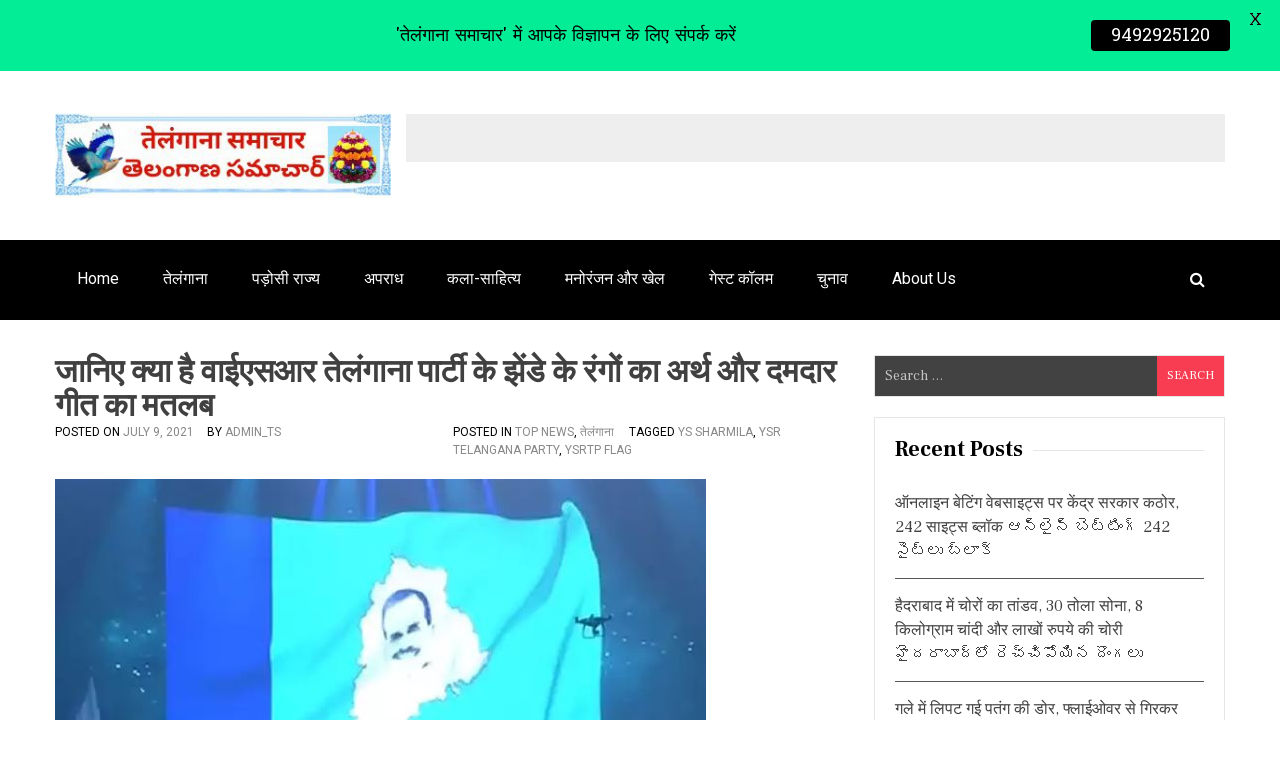

--- FILE ---
content_type: text/html; charset=UTF-8
request_url: https://telanganasamachar.online/meaning-of-the-colors-of-the-ysrtp-flag/
body_size: 24784
content:
<!doctype html>
<html lang="en-US">
<head>
	<meta charset="UTF-8">
	<meta name="viewport" content="width=device-width, initial-scale=1">
	<link rel="profile" href="http://gmpg.org/xfn/11">

	<meta name='robots' content='index, follow, max-image-preview:large, max-snippet:-1, max-video-preview:-1' />

	<!-- This site is optimized with the Yoast SEO plugin v26.7 - https://yoast.com/wordpress/plugins/seo/ -->
	<title>वाईएसआर तेलंगाना पार्टी के झेंडे के रंगों का अर्थ और दमदार गीत का मतलब</title>
	<meta name="description" content="YSRTP Flag, Meaning of Flag Colors, Meaning of Strong Song, वाईएसआरटीपी, झेंडे के रंगों का अर्थ, दमदार गीत का मतलब, Telangana Breaking News, तेलंगाना की ताजा खबर, Telangana News In Hindi, तेलंगाना समाचार" />
	<link rel="canonical" href="https://telanganasamachar.online/meaning-of-the-colors-of-the-ysrtp-flag/" />
	<meta property="og:locale" content="en_US" />
	<meta property="og:type" content="article" />
	<meta property="og:title" content="वाईएसआर तेलंगाना पार्टी के झेंडे के रंगों का अर्थ और दमदार गीत का मतलब" />
	<meta property="og:description" content="YSRTP Flag, Meaning of Flag Colors, Meaning of Strong Song, वाईएसआरटीपी, झेंडे के रंगों का अर्थ, दमदार गीत का मतलब, Telangana Breaking News, तेलंगाना की ताजा खबर, Telangana News In Hindi, तेलंगाना समाचार" />
	<meta property="og:url" content="https://telanganasamachar.online/meaning-of-the-colors-of-the-ysrtp-flag/" />
	<meta property="article:published_time" content="2021-07-09T03:31:50+00:00" />
	<meta property="article:modified_time" content="2021-07-09T03:46:56+00:00" />
	<meta property="og:image" content="https://telanganasamachar.online/wp-content/uploads/2021/07/ysrtp-1.jpg" />
	<meta property="og:image:width" content="651" />
	<meta property="og:image:height" content="440" />
	<meta property="og:image:type" content="image/jpeg" />
	<meta name="author" content="admin_ts" />
	<meta name="twitter:card" content="summary_large_image" />
	<meta name="twitter:creator" content="@admin_ts" />
	<meta name="twitter:label1" content="Written by" />
	<meta name="twitter:data1" content="admin_ts" />
	<meta name="twitter:label2" content="Est. reading time" />
	<meta name="twitter:data2" content="2 minutes" />
	<script type="application/ld+json" class="yoast-schema-graph">{"@context":"https://schema.org","@graph":[{"@type":"Article","@id":"https://telanganasamachar.online/meaning-of-the-colors-of-the-ysrtp-flag/#article","isPartOf":{"@id":"https://telanganasamachar.online/meaning-of-the-colors-of-the-ysrtp-flag/"},"author":{"name":"admin_ts","@id":"https://telanganasamachar.online/#/schema/person/ff286d1643768873774675e7e012298c"},"headline":"जानिए क्या है वाईएसआर तेलंगाना पार्टी के झेंडे के रंगों का अर्थ और दमदार गीत का मतलब","datePublished":"2021-07-09T03:31:50+00:00","dateModified":"2021-07-09T03:46:56+00:00","mainEntityOfPage":{"@id":"https://telanganasamachar.online/meaning-of-the-colors-of-the-ysrtp-flag/"},"wordCount":7,"commentCount":0,"image":{"@id":"https://telanganasamachar.online/meaning-of-the-colors-of-the-ysrtp-flag/#primaryimage"},"thumbnailUrl":"https://telanganasamachar.online/wp-content/uploads/2021/07/ysrtp-1.jpg","keywords":["YS Sharmila","YSR Telangana Party","YSRTP Flag"],"articleSection":["Top News","तेलंगाना"],"inLanguage":"en-US","potentialAction":[{"@type":"CommentAction","name":"Comment","target":["https://telanganasamachar.online/meaning-of-the-colors-of-the-ysrtp-flag/#respond"]}]},{"@type":"WebPage","@id":"https://telanganasamachar.online/meaning-of-the-colors-of-the-ysrtp-flag/","url":"https://telanganasamachar.online/meaning-of-the-colors-of-the-ysrtp-flag/","name":"वाईएसआर तेलंगाना पार्टी के झेंडे के रंगों का अर्थ और दमदार गीत का मतलब","isPartOf":{"@id":"https://telanganasamachar.online/#website"},"primaryImageOfPage":{"@id":"https://telanganasamachar.online/meaning-of-the-colors-of-the-ysrtp-flag/#primaryimage"},"image":{"@id":"https://telanganasamachar.online/meaning-of-the-colors-of-the-ysrtp-flag/#primaryimage"},"thumbnailUrl":"https://telanganasamachar.online/wp-content/uploads/2021/07/ysrtp-1.jpg","datePublished":"2021-07-09T03:31:50+00:00","dateModified":"2021-07-09T03:46:56+00:00","author":{"@id":"https://telanganasamachar.online/#/schema/person/ff286d1643768873774675e7e012298c"},"description":"YSRTP Flag, Meaning of Flag Colors, Meaning of Strong Song, वाईएसआरटीपी, झेंडे के रंगों का अर्थ, दमदार गीत का मतलब, Telangana Breaking News, तेलंगाना की ताजा खबर, Telangana News In Hindi, तेलंगाना समाचार","breadcrumb":{"@id":"https://telanganasamachar.online/meaning-of-the-colors-of-the-ysrtp-flag/#breadcrumb"},"inLanguage":"en-US","potentialAction":[{"@type":"ReadAction","target":["https://telanganasamachar.online/meaning-of-the-colors-of-the-ysrtp-flag/"]}]},{"@type":"ImageObject","inLanguage":"en-US","@id":"https://telanganasamachar.online/meaning-of-the-colors-of-the-ysrtp-flag/#primaryimage","url":"https://telanganasamachar.online/wp-content/uploads/2021/07/ysrtp-1.jpg","contentUrl":"https://telanganasamachar.online/wp-content/uploads/2021/07/ysrtp-1.jpg","width":651,"height":440,"caption":"फोटो सोशल मीडिया से साभार"},{"@type":"BreadcrumbList","@id":"https://telanganasamachar.online/meaning-of-the-colors-of-the-ysrtp-flag/#breadcrumb","itemListElement":[{"@type":"ListItem","position":1,"name":"Home","item":"https://telanganasamachar.online/"},{"@type":"ListItem","position":2,"name":"जानिए क्या है वाईएसआर तेलंगाना पार्टी के झेंडे के रंगों का अर्थ और दमदार गीत का मतलब"}]},{"@type":"WebSite","@id":"https://telanganasamachar.online/#website","url":"https://telanganasamachar.online/","name":"","description":"","potentialAction":[{"@type":"SearchAction","target":{"@type":"EntryPoint","urlTemplate":"https://telanganasamachar.online/?s={search_term_string}"},"query-input":{"@type":"PropertyValueSpecification","valueRequired":true,"valueName":"search_term_string"}}],"inLanguage":"en-US"},{"@type":"Person","@id":"https://telanganasamachar.online/#/schema/person/ff286d1643768873774675e7e012298c","name":"admin_ts","image":{"@type":"ImageObject","inLanguage":"en-US","@id":"https://telanganasamachar.online/#/schema/person/image/","url":"https://secure.gravatar.com/avatar/5ba212b1865d8a4eed87d21e5ca45eca2cf2ce9d68b8fc6291c8b7fb945a380e?s=96&d=mm&r=g","contentUrl":"https://secure.gravatar.com/avatar/5ba212b1865d8a4eed87d21e5ca45eca2cf2ce9d68b8fc6291c8b7fb945a380e?s=96&d=mm&r=g","caption":"admin_ts"},"sameAs":["https://telanganasamachar.online","https://x.com/admin_ts"],"url":"https://telanganasamachar.online/author/admin_ts/"}]}</script>
	<!-- / Yoast SEO plugin. -->


<link rel='dns-prefetch' href='//www.googletagmanager.com' />
<link rel='dns-prefetch' href='//fonts.googleapis.com' />
<link rel='dns-prefetch' href='//pagead2.googlesyndication.com' />
<link rel="alternate" type="application/rss+xml" title=" &raquo; Feed" href="https://telanganasamachar.online/feed/" />
<link rel="alternate" type="application/rss+xml" title=" &raquo; Comments Feed" href="https://telanganasamachar.online/comments/feed/" />
<link rel="alternate" type="application/rss+xml" title=" &raquo; जानिए क्या है वाईएसआर तेलंगाना पार्टी के झेंडे के रंगों का अर्थ और दमदार गीत का मतलब Comments Feed" href="https://telanganasamachar.online/meaning-of-the-colors-of-the-ysrtp-flag/feed/" />
<link rel="alternate" title="oEmbed (JSON)" type="application/json+oembed" href="https://telanganasamachar.online/wp-json/oembed/1.0/embed?url=https%3A%2F%2Ftelanganasamachar.online%2Fmeaning-of-the-colors-of-the-ysrtp-flag%2F" />
<link rel="alternate" title="oEmbed (XML)" type="text/xml+oembed" href="https://telanganasamachar.online/wp-json/oembed/1.0/embed?url=https%3A%2F%2Ftelanganasamachar.online%2Fmeaning-of-the-colors-of-the-ysrtp-flag%2F&#038;format=xml" />
<style id='wp-img-auto-sizes-contain-inline-css' type='text/css'>
img:is([sizes=auto i],[sizes^="auto," i]){contain-intrinsic-size:3000px 1500px}
/*# sourceURL=wp-img-auto-sizes-contain-inline-css */
</style>

<style id='wp-emoji-styles-inline-css' type='text/css'>

	img.wp-smiley, img.emoji {
		display: inline !important;
		border: none !important;
		box-shadow: none !important;
		height: 1em !important;
		width: 1em !important;
		margin: 0 0.07em !important;
		vertical-align: -0.1em !important;
		background: none !important;
		padding: 0 !important;
	}
/*# sourceURL=wp-emoji-styles-inline-css */
</style>
<link rel='stylesheet' id='wp-block-library-css' href='https://telanganasamachar.online/wp-includes/css/dist/block-library/style.min.css?ver=6.9' type='text/css' media='all' />
<style id='wp-block-image-inline-css' type='text/css'>
.wp-block-image>a,.wp-block-image>figure>a{display:inline-block}.wp-block-image img{box-sizing:border-box;height:auto;max-width:100%;vertical-align:bottom}@media not (prefers-reduced-motion){.wp-block-image img.hide{visibility:hidden}.wp-block-image img.show{animation:show-content-image .4s}}.wp-block-image[style*=border-radius] img,.wp-block-image[style*=border-radius]>a{border-radius:inherit}.wp-block-image.has-custom-border img{box-sizing:border-box}.wp-block-image.aligncenter{text-align:center}.wp-block-image.alignfull>a,.wp-block-image.alignwide>a{width:100%}.wp-block-image.alignfull img,.wp-block-image.alignwide img{height:auto;width:100%}.wp-block-image .aligncenter,.wp-block-image .alignleft,.wp-block-image .alignright,.wp-block-image.aligncenter,.wp-block-image.alignleft,.wp-block-image.alignright{display:table}.wp-block-image .aligncenter>figcaption,.wp-block-image .alignleft>figcaption,.wp-block-image .alignright>figcaption,.wp-block-image.aligncenter>figcaption,.wp-block-image.alignleft>figcaption,.wp-block-image.alignright>figcaption{caption-side:bottom;display:table-caption}.wp-block-image .alignleft{float:left;margin:.5em 1em .5em 0}.wp-block-image .alignright{float:right;margin:.5em 0 .5em 1em}.wp-block-image .aligncenter{margin-left:auto;margin-right:auto}.wp-block-image :where(figcaption){margin-bottom:1em;margin-top:.5em}.wp-block-image.is-style-circle-mask img{border-radius:9999px}@supports ((-webkit-mask-image:none) or (mask-image:none)) or (-webkit-mask-image:none){.wp-block-image.is-style-circle-mask img{border-radius:0;-webkit-mask-image:url('data:image/svg+xml;utf8,<svg viewBox="0 0 100 100" xmlns="http://www.w3.org/2000/svg"><circle cx="50" cy="50" r="50"/></svg>');mask-image:url('data:image/svg+xml;utf8,<svg viewBox="0 0 100 100" xmlns="http://www.w3.org/2000/svg"><circle cx="50" cy="50" r="50"/></svg>');mask-mode:alpha;-webkit-mask-position:center;mask-position:center;-webkit-mask-repeat:no-repeat;mask-repeat:no-repeat;-webkit-mask-size:contain;mask-size:contain}}:root :where(.wp-block-image.is-style-rounded img,.wp-block-image .is-style-rounded img){border-radius:9999px}.wp-block-image figure{margin:0}.wp-lightbox-container{display:flex;flex-direction:column;position:relative}.wp-lightbox-container img{cursor:zoom-in}.wp-lightbox-container img:hover+button{opacity:1}.wp-lightbox-container button{align-items:center;backdrop-filter:blur(16px) saturate(180%);background-color:#5a5a5a40;border:none;border-radius:4px;cursor:zoom-in;display:flex;height:20px;justify-content:center;opacity:0;padding:0;position:absolute;right:16px;text-align:center;top:16px;width:20px;z-index:100}@media not (prefers-reduced-motion){.wp-lightbox-container button{transition:opacity .2s ease}}.wp-lightbox-container button:focus-visible{outline:3px auto #5a5a5a40;outline:3px auto -webkit-focus-ring-color;outline-offset:3px}.wp-lightbox-container button:hover{cursor:pointer;opacity:1}.wp-lightbox-container button:focus{opacity:1}.wp-lightbox-container button:focus,.wp-lightbox-container button:hover,.wp-lightbox-container button:not(:hover):not(:active):not(.has-background){background-color:#5a5a5a40;border:none}.wp-lightbox-overlay{box-sizing:border-box;cursor:zoom-out;height:100vh;left:0;overflow:hidden;position:fixed;top:0;visibility:hidden;width:100%;z-index:100000}.wp-lightbox-overlay .close-button{align-items:center;cursor:pointer;display:flex;justify-content:center;min-height:40px;min-width:40px;padding:0;position:absolute;right:calc(env(safe-area-inset-right) + 16px);top:calc(env(safe-area-inset-top) + 16px);z-index:5000000}.wp-lightbox-overlay .close-button:focus,.wp-lightbox-overlay .close-button:hover,.wp-lightbox-overlay .close-button:not(:hover):not(:active):not(.has-background){background:none;border:none}.wp-lightbox-overlay .lightbox-image-container{height:var(--wp--lightbox-container-height);left:50%;overflow:hidden;position:absolute;top:50%;transform:translate(-50%,-50%);transform-origin:top left;width:var(--wp--lightbox-container-width);z-index:9999999999}.wp-lightbox-overlay .wp-block-image{align-items:center;box-sizing:border-box;display:flex;height:100%;justify-content:center;margin:0;position:relative;transform-origin:0 0;width:100%;z-index:3000000}.wp-lightbox-overlay .wp-block-image img{height:var(--wp--lightbox-image-height);min-height:var(--wp--lightbox-image-height);min-width:var(--wp--lightbox-image-width);width:var(--wp--lightbox-image-width)}.wp-lightbox-overlay .wp-block-image figcaption{display:none}.wp-lightbox-overlay button{background:none;border:none}.wp-lightbox-overlay .scrim{background-color:#fff;height:100%;opacity:.9;position:absolute;width:100%;z-index:2000000}.wp-lightbox-overlay.active{visibility:visible}@media not (prefers-reduced-motion){.wp-lightbox-overlay.active{animation:turn-on-visibility .25s both}.wp-lightbox-overlay.active img{animation:turn-on-visibility .35s both}.wp-lightbox-overlay.show-closing-animation:not(.active){animation:turn-off-visibility .35s both}.wp-lightbox-overlay.show-closing-animation:not(.active) img{animation:turn-off-visibility .25s both}.wp-lightbox-overlay.zoom.active{animation:none;opacity:1;visibility:visible}.wp-lightbox-overlay.zoom.active .lightbox-image-container{animation:lightbox-zoom-in .4s}.wp-lightbox-overlay.zoom.active .lightbox-image-container img{animation:none}.wp-lightbox-overlay.zoom.active .scrim{animation:turn-on-visibility .4s forwards}.wp-lightbox-overlay.zoom.show-closing-animation:not(.active){animation:none}.wp-lightbox-overlay.zoom.show-closing-animation:not(.active) .lightbox-image-container{animation:lightbox-zoom-out .4s}.wp-lightbox-overlay.zoom.show-closing-animation:not(.active) .lightbox-image-container img{animation:none}.wp-lightbox-overlay.zoom.show-closing-animation:not(.active) .scrim{animation:turn-off-visibility .4s forwards}}@keyframes show-content-image{0%{visibility:hidden}99%{visibility:hidden}to{visibility:visible}}@keyframes turn-on-visibility{0%{opacity:0}to{opacity:1}}@keyframes turn-off-visibility{0%{opacity:1;visibility:visible}99%{opacity:0;visibility:visible}to{opacity:0;visibility:hidden}}@keyframes lightbox-zoom-in{0%{transform:translate(calc((-100vw + var(--wp--lightbox-scrollbar-width))/2 + var(--wp--lightbox-initial-left-position)),calc(-50vh + var(--wp--lightbox-initial-top-position))) scale(var(--wp--lightbox-scale))}to{transform:translate(-50%,-50%) scale(1)}}@keyframes lightbox-zoom-out{0%{transform:translate(-50%,-50%) scale(1);visibility:visible}99%{visibility:visible}to{transform:translate(calc((-100vw + var(--wp--lightbox-scrollbar-width))/2 + var(--wp--lightbox-initial-left-position)),calc(-50vh + var(--wp--lightbox-initial-top-position))) scale(var(--wp--lightbox-scale));visibility:hidden}}
/*# sourceURL=https://telanganasamachar.online/wp-includes/blocks/image/style.min.css */
</style>
<style id='wp-block-code-inline-css' type='text/css'>
.wp-block-code{box-sizing:border-box}.wp-block-code code{
  /*!rtl:begin:ignore*/direction:ltr;display:block;font-family:inherit;overflow-wrap:break-word;text-align:initial;white-space:pre-wrap
  /*!rtl:end:ignore*/}
/*# sourceURL=https://telanganasamachar.online/wp-includes/blocks/code/style.min.css */
</style>
<style id='wp-block-paragraph-inline-css' type='text/css'>
.is-small-text{font-size:.875em}.is-regular-text{font-size:1em}.is-large-text{font-size:2.25em}.is-larger-text{font-size:3em}.has-drop-cap:not(:focus):first-letter{float:left;font-size:8.4em;font-style:normal;font-weight:100;line-height:.68;margin:.05em .1em 0 0;text-transform:uppercase}body.rtl .has-drop-cap:not(:focus):first-letter{float:none;margin-left:.1em}p.has-drop-cap.has-background{overflow:hidden}:root :where(p.has-background){padding:1.25em 2.375em}:where(p.has-text-color:not(.has-link-color)) a{color:inherit}p.has-text-align-left[style*="writing-mode:vertical-lr"],p.has-text-align-right[style*="writing-mode:vertical-rl"]{rotate:180deg}
/*# sourceURL=https://telanganasamachar.online/wp-includes/blocks/paragraph/style.min.css */
</style>
<style id='global-styles-inline-css' type='text/css'>
:root{--wp--preset--aspect-ratio--square: 1;--wp--preset--aspect-ratio--4-3: 4/3;--wp--preset--aspect-ratio--3-4: 3/4;--wp--preset--aspect-ratio--3-2: 3/2;--wp--preset--aspect-ratio--2-3: 2/3;--wp--preset--aspect-ratio--16-9: 16/9;--wp--preset--aspect-ratio--9-16: 9/16;--wp--preset--color--black: #000000;--wp--preset--color--cyan-bluish-gray: #abb8c3;--wp--preset--color--white: #ffffff;--wp--preset--color--pale-pink: #f78da7;--wp--preset--color--vivid-red: #cf2e2e;--wp--preset--color--luminous-vivid-orange: #ff6900;--wp--preset--color--luminous-vivid-amber: #fcb900;--wp--preset--color--light-green-cyan: #7bdcb5;--wp--preset--color--vivid-green-cyan: #00d084;--wp--preset--color--pale-cyan-blue: #8ed1fc;--wp--preset--color--vivid-cyan-blue: #0693e3;--wp--preset--color--vivid-purple: #9b51e0;--wp--preset--gradient--vivid-cyan-blue-to-vivid-purple: linear-gradient(135deg,rgb(6,147,227) 0%,rgb(155,81,224) 100%);--wp--preset--gradient--light-green-cyan-to-vivid-green-cyan: linear-gradient(135deg,rgb(122,220,180) 0%,rgb(0,208,130) 100%);--wp--preset--gradient--luminous-vivid-amber-to-luminous-vivid-orange: linear-gradient(135deg,rgb(252,185,0) 0%,rgb(255,105,0) 100%);--wp--preset--gradient--luminous-vivid-orange-to-vivid-red: linear-gradient(135deg,rgb(255,105,0) 0%,rgb(207,46,46) 100%);--wp--preset--gradient--very-light-gray-to-cyan-bluish-gray: linear-gradient(135deg,rgb(238,238,238) 0%,rgb(169,184,195) 100%);--wp--preset--gradient--cool-to-warm-spectrum: linear-gradient(135deg,rgb(74,234,220) 0%,rgb(151,120,209) 20%,rgb(207,42,186) 40%,rgb(238,44,130) 60%,rgb(251,105,98) 80%,rgb(254,248,76) 100%);--wp--preset--gradient--blush-light-purple: linear-gradient(135deg,rgb(255,206,236) 0%,rgb(152,150,240) 100%);--wp--preset--gradient--blush-bordeaux: linear-gradient(135deg,rgb(254,205,165) 0%,rgb(254,45,45) 50%,rgb(107,0,62) 100%);--wp--preset--gradient--luminous-dusk: linear-gradient(135deg,rgb(255,203,112) 0%,rgb(199,81,192) 50%,rgb(65,88,208) 100%);--wp--preset--gradient--pale-ocean: linear-gradient(135deg,rgb(255,245,203) 0%,rgb(182,227,212) 50%,rgb(51,167,181) 100%);--wp--preset--gradient--electric-grass: linear-gradient(135deg,rgb(202,248,128) 0%,rgb(113,206,126) 100%);--wp--preset--gradient--midnight: linear-gradient(135deg,rgb(2,3,129) 0%,rgb(40,116,252) 100%);--wp--preset--font-size--small: 13px;--wp--preset--font-size--medium: 20px;--wp--preset--font-size--large: 36px;--wp--preset--font-size--x-large: 42px;--wp--preset--spacing--20: 0.44rem;--wp--preset--spacing--30: 0.67rem;--wp--preset--spacing--40: 1rem;--wp--preset--spacing--50: 1.5rem;--wp--preset--spacing--60: 2.25rem;--wp--preset--spacing--70: 3.38rem;--wp--preset--spacing--80: 5.06rem;--wp--preset--shadow--natural: 6px 6px 9px rgba(0, 0, 0, 0.2);--wp--preset--shadow--deep: 12px 12px 50px rgba(0, 0, 0, 0.4);--wp--preset--shadow--sharp: 6px 6px 0px rgba(0, 0, 0, 0.2);--wp--preset--shadow--outlined: 6px 6px 0px -3px rgb(255, 255, 255), 6px 6px rgb(0, 0, 0);--wp--preset--shadow--crisp: 6px 6px 0px rgb(0, 0, 0);}:where(.is-layout-flex){gap: 0.5em;}:where(.is-layout-grid){gap: 0.5em;}body .is-layout-flex{display: flex;}.is-layout-flex{flex-wrap: wrap;align-items: center;}.is-layout-flex > :is(*, div){margin: 0;}body .is-layout-grid{display: grid;}.is-layout-grid > :is(*, div){margin: 0;}:where(.wp-block-columns.is-layout-flex){gap: 2em;}:where(.wp-block-columns.is-layout-grid){gap: 2em;}:where(.wp-block-post-template.is-layout-flex){gap: 1.25em;}:where(.wp-block-post-template.is-layout-grid){gap: 1.25em;}.has-black-color{color: var(--wp--preset--color--black) !important;}.has-cyan-bluish-gray-color{color: var(--wp--preset--color--cyan-bluish-gray) !important;}.has-white-color{color: var(--wp--preset--color--white) !important;}.has-pale-pink-color{color: var(--wp--preset--color--pale-pink) !important;}.has-vivid-red-color{color: var(--wp--preset--color--vivid-red) !important;}.has-luminous-vivid-orange-color{color: var(--wp--preset--color--luminous-vivid-orange) !important;}.has-luminous-vivid-amber-color{color: var(--wp--preset--color--luminous-vivid-amber) !important;}.has-light-green-cyan-color{color: var(--wp--preset--color--light-green-cyan) !important;}.has-vivid-green-cyan-color{color: var(--wp--preset--color--vivid-green-cyan) !important;}.has-pale-cyan-blue-color{color: var(--wp--preset--color--pale-cyan-blue) !important;}.has-vivid-cyan-blue-color{color: var(--wp--preset--color--vivid-cyan-blue) !important;}.has-vivid-purple-color{color: var(--wp--preset--color--vivid-purple) !important;}.has-black-background-color{background-color: var(--wp--preset--color--black) !important;}.has-cyan-bluish-gray-background-color{background-color: var(--wp--preset--color--cyan-bluish-gray) !important;}.has-white-background-color{background-color: var(--wp--preset--color--white) !important;}.has-pale-pink-background-color{background-color: var(--wp--preset--color--pale-pink) !important;}.has-vivid-red-background-color{background-color: var(--wp--preset--color--vivid-red) !important;}.has-luminous-vivid-orange-background-color{background-color: var(--wp--preset--color--luminous-vivid-orange) !important;}.has-luminous-vivid-amber-background-color{background-color: var(--wp--preset--color--luminous-vivid-amber) !important;}.has-light-green-cyan-background-color{background-color: var(--wp--preset--color--light-green-cyan) !important;}.has-vivid-green-cyan-background-color{background-color: var(--wp--preset--color--vivid-green-cyan) !important;}.has-pale-cyan-blue-background-color{background-color: var(--wp--preset--color--pale-cyan-blue) !important;}.has-vivid-cyan-blue-background-color{background-color: var(--wp--preset--color--vivid-cyan-blue) !important;}.has-vivid-purple-background-color{background-color: var(--wp--preset--color--vivid-purple) !important;}.has-black-border-color{border-color: var(--wp--preset--color--black) !important;}.has-cyan-bluish-gray-border-color{border-color: var(--wp--preset--color--cyan-bluish-gray) !important;}.has-white-border-color{border-color: var(--wp--preset--color--white) !important;}.has-pale-pink-border-color{border-color: var(--wp--preset--color--pale-pink) !important;}.has-vivid-red-border-color{border-color: var(--wp--preset--color--vivid-red) !important;}.has-luminous-vivid-orange-border-color{border-color: var(--wp--preset--color--luminous-vivid-orange) !important;}.has-luminous-vivid-amber-border-color{border-color: var(--wp--preset--color--luminous-vivid-amber) !important;}.has-light-green-cyan-border-color{border-color: var(--wp--preset--color--light-green-cyan) !important;}.has-vivid-green-cyan-border-color{border-color: var(--wp--preset--color--vivid-green-cyan) !important;}.has-pale-cyan-blue-border-color{border-color: var(--wp--preset--color--pale-cyan-blue) !important;}.has-vivid-cyan-blue-border-color{border-color: var(--wp--preset--color--vivid-cyan-blue) !important;}.has-vivid-purple-border-color{border-color: var(--wp--preset--color--vivid-purple) !important;}.has-vivid-cyan-blue-to-vivid-purple-gradient-background{background: var(--wp--preset--gradient--vivid-cyan-blue-to-vivid-purple) !important;}.has-light-green-cyan-to-vivid-green-cyan-gradient-background{background: var(--wp--preset--gradient--light-green-cyan-to-vivid-green-cyan) !important;}.has-luminous-vivid-amber-to-luminous-vivid-orange-gradient-background{background: var(--wp--preset--gradient--luminous-vivid-amber-to-luminous-vivid-orange) !important;}.has-luminous-vivid-orange-to-vivid-red-gradient-background{background: var(--wp--preset--gradient--luminous-vivid-orange-to-vivid-red) !important;}.has-very-light-gray-to-cyan-bluish-gray-gradient-background{background: var(--wp--preset--gradient--very-light-gray-to-cyan-bluish-gray) !important;}.has-cool-to-warm-spectrum-gradient-background{background: var(--wp--preset--gradient--cool-to-warm-spectrum) !important;}.has-blush-light-purple-gradient-background{background: var(--wp--preset--gradient--blush-light-purple) !important;}.has-blush-bordeaux-gradient-background{background: var(--wp--preset--gradient--blush-bordeaux) !important;}.has-luminous-dusk-gradient-background{background: var(--wp--preset--gradient--luminous-dusk) !important;}.has-pale-ocean-gradient-background{background: var(--wp--preset--gradient--pale-ocean) !important;}.has-electric-grass-gradient-background{background: var(--wp--preset--gradient--electric-grass) !important;}.has-midnight-gradient-background{background: var(--wp--preset--gradient--midnight) !important;}.has-small-font-size{font-size: var(--wp--preset--font-size--small) !important;}.has-medium-font-size{font-size: var(--wp--preset--font-size--medium) !important;}.has-large-font-size{font-size: var(--wp--preset--font-size--large) !important;}.has-x-large-font-size{font-size: var(--wp--preset--font-size--x-large) !important;}
/*# sourceURL=global-styles-inline-css */
</style>

<style id='classic-theme-styles-inline-css' type='text/css'>
/*! This file is auto-generated */
.wp-block-button__link{color:#fff;background-color:#32373c;border-radius:9999px;box-shadow:none;text-decoration:none;padding:calc(.667em + 2px) calc(1.333em + 2px);font-size:1.125em}.wp-block-file__button{background:#32373c;color:#fff;text-decoration:none}
/*# sourceURL=/wp-includes/css/classic-themes.min.css */
</style>
<link rel='stylesheet' id='google-fonts-css' href='https://fonts.googleapis.com/css?family=Lato%3A400%2C500%2C600%2C700%7CBattambang%3A400%2C500%2C600%2C700&#038;ver=2.8.6' type='text/css' media='all' />
<link rel='stylesheet' id='eight-paper-fonts-css' href='https://fonts.googleapis.com/css?family=Roboto%3A300%2C400%2C500%2C700%7CFrank+Ruhl+Libre%3A300%2C400%2C700%7CLato%3A300%2C400%2C700&#038;subset=latin%2Clatin-ext' type='text/css' media='all' />
<link rel='stylesheet' id='font-awesome-css' href='https://telanganasamachar.online/wp-content/themes/eight-paperee/assets/library/font-awesome/css/font-awesome.min.css?ver=4.7.0' type='text/css' media='all' />
<link rel='stylesheet' id='lightslider-style-css' href='https://telanganasamachar.online/wp-content/themes/eight-paperee/assets/library/lightslider/css/lightslider.min.css?ver=1.1.6' type='text/css' media='all' />
<link rel='stylesheet' id='eight-paper-style-css' href='https://telanganasamachar.online/wp-content/themes/eight-paperee/style.css?ver=1.1.4' type='text/css' media='all' />
<link rel='stylesheet' id='eight-paper-responsive-style-css' href='https://telanganasamachar.online/wp-content/themes/eight-paperee/assets/css/ep-responsive.css?ver=1.0.0' type='text/css' media='all' />
<link rel='stylesheet' id='eight-paper-keybaord-style-css' href='https://telanganasamachar.online/wp-content/themes/eight-paperee/assets/css/ep-keyboard.css?ver=1.0.0' type='text/css' media='all' />
<script type="text/javascript" src="https://telanganasamachar.online/wp-includes/js/jquery/jquery.min.js?ver=3.7.1" id="jquery-core-js"></script>
<script type="text/javascript" src="https://telanganasamachar.online/wp-includes/js/jquery/jquery-migrate.min.js?ver=3.4.1" id="jquery-migrate-js"></script>

<!-- Google tag (gtag.js) snippet added by Site Kit -->
<!-- Google Analytics snippet added by Site Kit -->
<script type="text/javascript" src="https://www.googletagmanager.com/gtag/js?id=G-Y3TG2RP226" id="google_gtagjs-js" async></script>
<script type="text/javascript" id="google_gtagjs-js-after">
/* <![CDATA[ */
window.dataLayer = window.dataLayer || [];function gtag(){dataLayer.push(arguments);}
gtag("set","linker",{"domains":["telanganasamachar.online"]});
gtag("js", new Date());
gtag("set", "developer_id.dZTNiMT", true);
gtag("config", "G-Y3TG2RP226");
//# sourceURL=google_gtagjs-js-after
/* ]]> */
</script>
<link rel="https://api.w.org/" href="https://telanganasamachar.online/wp-json/" /><link rel="alternate" title="JSON" type="application/json" href="https://telanganasamachar.online/wp-json/wp/v2/posts/1805" /><link rel="EditURI" type="application/rsd+xml" title="RSD" href="https://telanganasamachar.online/xmlrpc.php?rsd" />
<meta name="generator" content="WordPress 6.9" />
<link rel='shortlink' href='https://telanganasamachar.online/?p=1805' />
<meta name="generator" content="Site Kit by Google 1.170.0" /><style id="mystickymenu" type="text/css">#mysticky-nav { width:100%; position: static; height: auto !important; }#mysticky-nav.wrapfixed { position:fixed; left: 0px; margin-top:0px;  z-index: 99990; -webkit-transition: 0.3s; -moz-transition: 0.3s; -o-transition: 0.3s; transition: 0.3s; -ms-filter:"progid:DXImageTransform.Microsoft.Alpha(Opacity=90)"; filter: alpha(opacity=90); opacity:0.9; background-color: #f7f5e7;}#mysticky-nav.wrapfixed .myfixed{ background-color: #f7f5e7; position: relative;top: auto;left: auto;right: auto;}#mysticky-nav .myfixed { margin:0 auto; float:none; border:0px; background:none; max-width:100%; }</style>			<style type="text/css">
																															</style>
			<style type='text/css' media='all'></style>
<link rel="pingback" href="https://telanganasamachar.online/xmlrpc.php">
<!-- Google AdSense meta tags added by Site Kit -->
<meta name="google-adsense-platform-account" content="ca-host-pub-2644536267352236">
<meta name="google-adsense-platform-domain" content="sitekit.withgoogle.com">
<!-- End Google AdSense meta tags added by Site Kit -->
<style type="text/css">.recentcomments a{display:inline !important;padding:0 !important;margin:0 !important;}</style>
<!-- Google AdSense snippet added by Site Kit -->
<script type="text/javascript" async="async" src="https://pagead2.googlesyndication.com/pagead/js/adsbygoogle.js?client=ca-pub-1865862038366910&amp;host=ca-host-pub-2644536267352236" crossorigin="anonymous"></script>

<!-- End Google AdSense snippet added by Site Kit -->

	<style id="mysticky-welcomebar-inline-css">
	.mysticky-welcomebar-fixed , .mysticky-welcomebar-fixed * {
		-webkit-box-sizing: border-box;
		-moz-box-sizing: border-box;
		box-sizing: border-box;
	}
	.mysticky-welcomebar-fixed {
		background-color: #03ed96;
		font-family: Battambang;
		position: fixed;
		left: 0;
		right: 0;
		z-index: 9999999;
		opacity: 0;
	}
	.mysticky-welcomebar-fixed-wrap {
		min-height: 60px;
		padding: 20px 50px;
		display: flex;
		align-items: center;
		justify-content: center;
		width: 100%;
		height: 100%;
	}
	.mysticky-welcomebar-fixed-wrap .mysticky-welcomebar-content {
		flex: 1;
		text-align:center;
	}
	.mysticky-welcomebar-animation {
		-webkit-transition: all 1s ease 0s;
		-moz-transition: all 1s ease 0s;
		transition: all 1s ease 0s;
	}
	.mysticky-welcomebar-position-top {
		top:0;
	}
	.mysticky-welcomebar-position-bottom {
		bottom:0;
	}
	.mysticky-welcomebar-position-top.mysticky-welcomebar-entry-effect-slide-in {
		top: -60px;
	}
	.mysticky-welcomebar-position-bottom.mysticky-welcomebar-entry-effect-slide-in {
		bottom: -60px;
	}
	.mysticky-welcomebar-entry-effect-fade {
		opacity: 0;
	}
	.mysticky-welcomebar-entry-effect-none {
		display: none;
	}
	.mysticky-welcomebar-fixed .mysticky-welcomebar-content p a{
		text-decoration: underline;
		text-decoration-thickness: 1px;
		text-underline-offset: 0.25ch;
	}
	.mysticky-welcomebar-fixed .mysticky-welcomebar-content p a,
	.mysticky-welcomebar-fixed .mysticky-welcomebar-content p {
		color: #000000;
		font-size: 18px;
		margin: 0;
		padding: 0;
		line-height: 1.2;
		font-weight: 400;
		font-family:Battambang	}
	.mysticky-welcomebar-fixed .mysticky-welcomebar-btn {
		/*padding-left: 30px;*/
		display: none;
		line-height: 1;
		margin-left: 10px;
	}
	.mysticky-welcomebar-fixed.mysticky-welcomebar-btn-desktop .mysticky-welcomebar-btn {
		display: block;
		position: relative;
	}
	.mysticky-welcomebar-fixed .mysticky-welcomebar-btn a {
		background-color: #000000;
		font-family: inherit;
		color: #ffffff;
		border-radius: 4px;
		text-decoration: none;
		display: inline-block;
		vertical-align: top;
		line-height: 1.2;
		font-size: 18px;
		font-weight: 400;
		padding: 5px 20px;
		white-space: nowrap;
	}

				.mysticky-welcomebar-fixed .mysticky-welcomebar-close {
		display: none;
		vertical-align: top;
		width: 30px;
		height: 30px;
		text-align: center;
		line-height: 30px;
		border-radius: 5px;
		color: #000;
		position: absolute;
		top: 5px;
		right: 10px;
		outline: none;		
		text-decoration: none;
		text-shadow: 0 0 0px #fff;
		-webkit-transition: all 0.5s ease 0s;
		-moz-transition: all 0.5s ease 0s;
		transition: all 0.5s ease 0s;
		-webkit-transform-origin: 50% 50%;
		-moz-transform-origin: 50% 50%;
		transform-origin: 50% 50%;
	}
	.mysticky-welcomebar-fixed .mysticky-welcomebar-close:hover {
		opacity: 1;
		-webkit-transform: rotate(180deg);
		-moz-transform: rotate(180deg);
		transform: rotate(180deg);
	}
	.mysticky-welcomebar-fixed .mysticky-welcomebar-close span.dashicons {
		font-size: 27px;
	}
	.mysticky-welcomebar-fixed.mysticky-welcomebar-showx-desktop .mysticky-welcomebar-close {
		display: inline-block;
		cursor: pointer;
	}	
	/* Animated Buttons */
		.mysticky-welcomebar-btn a {
			-webkit-animation-duration: 1s;
			animation-duration: 1s;
		}
		@-webkit-keyframes flash {
			from,
			50%,
			to {
				opacity: 1;
			}

			25%,
			75% {
				opacity: 0;
			}
		}
		@keyframes flash {
			from,
			50%,
			to {
				opacity: 1;
			}

			25%,
			75% {
				opacity: 0;
			}
		}
		.mysticky-welcomebar-attention-flash.animation-start .mysticky-welcomebar-btn a {
			-webkit-animation-name: flash;
			animation-name: flash;
		}
		
		@keyframes shake {
			from,
			to {
				-webkit-transform: translate3d(0, 0, 0);
				transform: translate3d(0, 0, 0);
			}

			10%,
			30%,
			50%,
			70%,
			90% {
				-webkit-transform: translate3d(-10px, 0, 0);
				transform: translate3d(-10px, 0, 0);
			}

			20%,
			40%,
			60%,
			80% {
				-webkit-transform: translate3d(10px, 0, 0);
				transform: translate3d(10px, 0, 0);
			}
		}

		.mysticky-welcomebar-attention-shake.animation-start .mysticky-welcomebar-btn a {
			-webkit-animation-name: shake;
			animation-name: shake;
		}
		
		@-webkit-keyframes swing {
			20% {
				-webkit-transform: rotate3d(0, 0, 1, 15deg);
				transform: rotate3d(0, 0, 1, 15deg);
			}

			40% {
				-webkit-transform: rotate3d(0, 0, 1, -10deg);
				transform: rotate3d(0, 0, 1, -10deg);
			}

			60% {
				-webkit-transform: rotate3d(0, 0, 1, 5deg);
				transform: rotate3d(0, 0, 1, 5deg);
			}

			80% {
				-webkit-transform: rotate3d(0, 0, 1, -5deg);
				transform: rotate3d(0, 0, 1, -5deg);
			}
	
			to {
				-webkit-transform: rotate3d(0, 0, 1, 0deg);
				transform: rotate3d(0, 0, 1, 0deg);
			}
		}

		@keyframes swing {
			20% {
				-webkit-transform: rotate3d(0, 0, 1, 15deg);
				transform: rotate3d(0, 0, 1, 15deg);
			}

			40% {
				-webkit-transform: rotate3d(0, 0, 1, -10deg);
				transform: rotate3d(0, 0, 1, -10deg);
			}

			60% {
				-webkit-transform: rotate3d(0, 0, 1, 5deg);
				transform: rotate3d(0, 0, 1, 5deg);
			}

			80% {
				-webkit-transform: rotate3d(0, 0, 1, -5deg);
				transform: rotate3d(0, 0, 1, -5deg);
			}

			to {
				-webkit-transform: rotate3d(0, 0, 1, 0deg);
				transform: rotate3d(0, 0, 1, 0deg);
			}
		}

		.mysticky-welcomebar-attention-swing.animation-start .mysticky-welcomebar-btn a {
			-webkit-transform-origin: top center;
			transform-origin: top center;
			-webkit-animation-name: swing;
			animation-name: swing;
		}
		
		@-webkit-keyframes tada {
			from {
				-webkit-transform: scale3d(1, 1, 1);
				transform: scale3d(1, 1, 1);
			}

			10%,
			20% {
				-webkit-transform: scale3d(0.9, 0.9, 0.9) rotate3d(0, 0, 1, -3deg);
				transform: scale3d(0.9, 0.9, 0.9) rotate3d(0, 0, 1, -3deg);
			}

			30%,
			50%,
			70%,
			90% {
				-webkit-transform: scale3d(1.1, 1.1, 1.1) rotate3d(0, 0, 1, 3deg);
				transform: scale3d(1.1, 1.1, 1.1) rotate3d(0, 0, 1, 3deg);
			}

			40%,
			60%,
			80% {
				-webkit-transform: scale3d(1.1, 1.1, 1.1) rotate3d(0, 0, 1, -3deg);
				transform: scale3d(1.1, 1.1, 1.1) rotate3d(0, 0, 1, -3deg);
			}

			to {
				-webkit-transform: scale3d(1, 1, 1);
				transform: scale3d(1, 1, 1);
			}
		}

		@keyframes tada {
			from {
				-webkit-transform: scale3d(1, 1, 1);
				transform: scale3d(1, 1, 1);
			}

			10%,
			20% {
				-webkit-transform: scale3d(0.9, 0.9, 0.9) rotate3d(0, 0, 1, -3deg);
				transform: scale3d(0.9, 0.9, 0.9) rotate3d(0, 0, 1, -3deg);
			}

			30%,
			50%,
			70%,
			90% {
				-webkit-transform: scale3d(1.1, 1.1, 1.1) rotate3d(0, 0, 1, 3deg);
				transform: scale3d(1.1, 1.1, 1.1) rotate3d(0, 0, 1, 3deg);
			}

			40%,
			60%,
			80% {
				-webkit-transform: scale3d(1.1, 1.1, 1.1) rotate3d(0, 0, 1, -3deg);
				transform: scale3d(1.1, 1.1, 1.1) rotate3d(0, 0, 1, -3deg);
			}

			to {
				-webkit-transform: scale3d(1, 1, 1);
				transform: scale3d(1, 1, 1);
			}
		}

		.mysticky-welcomebar-attention-tada.animation-start .mysticky-welcomebar-btn a {
			-webkit-animation-name: tada;
			animation-name: tada;
		}
		
		@-webkit-keyframes heartBeat {
			0% {
				-webkit-transform: scale(1);
				transform: scale(1);
			}

			14% {
				-webkit-transform: scale(1.3);
				transform: scale(1.3);
			}

			28% {
				-webkit-transform: scale(1);
				transform: scale(1);
			}

			42% {
				-webkit-transform: scale(1.3);
				transform: scale(1.3);
			}

			70% {
				-webkit-transform: scale(1);
				transform: scale(1);
			}
		}

		@keyframes heartBeat {
			0% {
				-webkit-transform: scale(1);
				transform: scale(1);
			}

			14% {
				-webkit-transform: scale(1.3);
				transform: scale(1.3);
			}

			28% {
				-webkit-transform: scale(1);
				transform: scale(1);
			}

			42% {
				-webkit-transform: scale(1.3);
				transform: scale(1.3);
			}

			70% {
				-webkit-transform: scale(1);
				transform: scale(1);
			}
		}

		.mysticky-welcomebar-attention-heartbeat.animation-start .mysticky-welcomebar-btn a {
		  -webkit-animation-name: heartBeat;
		  animation-name: heartBeat;
		  -webkit-animation-duration: 1.3s;
		  animation-duration: 1.3s;
		  -webkit-animation-timing-function: ease-in-out;
		  animation-timing-function: ease-in-out;
		}
		
		@-webkit-keyframes wobble {
			from {
				-webkit-transform: translate3d(0, 0, 0);
				transform: translate3d(0, 0, 0);
			}

			15% {
				-webkit-transform: translate3d(-25%, 0, 0) rotate3d(0, 0, 1, -5deg);
				transform: translate3d(-25%, 0, 0) rotate3d(0, 0, 1, -5deg);
			}

			30% {
				-webkit-transform: translate3d(20%, 0, 0) rotate3d(0, 0, 1, 3deg);
				transform: translate3d(20%, 0, 0) rotate3d(0, 0, 1, 3deg);
			}

			45% {
				-webkit-transform: translate3d(-15%, 0, 0) rotate3d(0, 0, 1, -3deg);
				transform: translate3d(-15%, 0, 0) rotate3d(0, 0, 1, -3deg);
			}

			60% {
				-webkit-transform: translate3d(10%, 0, 0) rotate3d(0, 0, 1, 2deg);
				transform: translate3d(10%, 0, 0) rotate3d(0, 0, 1, 2deg);
			}

			75% {
				-webkit-transform: translate3d(-5%, 0, 0) rotate3d(0, 0, 1, -1deg);
				transform: translate3d(-5%, 0, 0) rotate3d(0, 0, 1, -1deg);
			}

			to {
				-webkit-transform: translate3d(0, 0, 0);
				transform: translate3d(0, 0, 0);
			}
		}

		@keyframes wobble {
			from {
				-webkit-transform: translate3d(0, 0, 0);
				transform: translate3d(0, 0, 0);
			}

			15% {
				-webkit-transform: translate3d(-25%, 0, 0) rotate3d(0, 0, 1, -5deg);
				transform: translate3d(-25%, 0, 0) rotate3d(0, 0, 1, -5deg);
			}

			30% {
				-webkit-transform: translate3d(20%, 0, 0) rotate3d(0, 0, 1, 3deg);
				transform: translate3d(20%, 0, 0) rotate3d(0, 0, 1, 3deg);
			}

			45% {
				-webkit-transform: translate3d(-15%, 0, 0) rotate3d(0, 0, 1, -3deg);
				transform: translate3d(-15%, 0, 0) rotate3d(0, 0, 1, -3deg);
			}

			60% {
				-webkit-transform: translate3d(10%, 0, 0) rotate3d(0, 0, 1, 2deg);
				transform: translate3d(10%, 0, 0) rotate3d(0, 0, 1, 2deg);
			}

			75% {
				-webkit-transform: translate3d(-5%, 0, 0) rotate3d(0, 0, 1, -1deg);
				transform: translate3d(-5%, 0, 0) rotate3d(0, 0, 1, -1deg);
			}

			to {
				-webkit-transform: translate3d(0, 0, 0);
				transform: translate3d(0, 0, 0);
			}
		}
		
		.mysticky-welcomebar-attention-wobble.animation-start .mysticky-welcomebar-btn a {
			-webkit-animation-name: wobble;
			animation-name: wobble;
		}

		/* 210824 */
		@media only screen and (min-width: 481px) {
			.mysticky-welcomebar-fixed-wrap.mysticky-welcomebar-position-left {
				justify-content: flex-start;
			}
			.mysticky-welcomebar-fixed-wrap.mysticky-welcomebar-position-center {
				justify-content: center;
			}
			.mysticky-welcomebar-fixed-wrap.mysticky-welcomebar-position-right  {
				justify-content: flex-end;
			}
			.mysticky-welcomebar-fixed-wrap.mysticky-welcomebar-position-left .mysticky-welcomebar-content,
			.mysticky-welcomebar-fixed-wrap.mysticky-welcomebar-position-center .mysticky-welcomebar-content,
			.mysticky-welcomebar-fixed-wrap.mysticky-welcomebar-position-right .mysticky-welcomebar-content {
				flex: unset;
			}
		}
		
		@media only screen and (min-width: 768px) {
			.mysticky-welcomebar-display-desktop.mysticky-welcomebar-entry-effect-fade.entry-effect {
				opacity: 1;
			}
			.mysticky-welcomebar-display-desktop.mysticky-welcomebar-entry-effect-none.entry-effect {
				display: block;
			}
			.mysticky-welcomebar-display-desktop.mysticky-welcomebar-position-top.mysticky-welcomebar-fixed ,
			.mysticky-welcomebar-display-desktop.mysticky-welcomebar-position-top.mysticky-welcomebar-entry-effect-slide-in.entry-effect.mysticky-welcomebar-fixed {
				top: 0;			
			}
			.mysticky-welcomebar-display-desktop.mysticky-welcomebar-position-bottom.mysticky-welcomebar-fixed ,
			.mysticky-welcomebar-display-desktop.mysticky-welcomebar-position-bottom.mysticky-welcomebar-entry-effect-slide-in.entry-effect.mysticky-welcomebar-fixed {
				bottom: 0;
			}	
		}
		@media only screen and (max-width: 767px) {
			.mysticky-welcomebar-display-mobile.mysticky-welcomebar-entry-effect-fade.entry-effect {
				opacity: 1;
			}
			.mysticky-welcomebar-display-mobile.mysticky-welcomebar-entry-effect-none.entry-effect {
				display: block;
			}
			.mysticky-welcomebar-display-mobile.mysticky-welcomebar-position-top.mysticky-welcomebar-fixed ,
			.mysticky-welcomebar-display-mobile.mysticky-welcomebar-position-top.mysticky-welcomebar-entry-effect-slide-in.entry-effect.mysticky-welcomebar-fixed {
				top: 0;
			}
			.mysticky-welcomebar-display-mobile.mysticky-welcomebar-position-bottom.mysticky-welcomebar-fixed ,
			.mysticky-welcomebar-display-mobile.mysticky-welcomebar-position-bottom.mysticky-welcomebar-entry-effect-slide-in.entry-effect.mysticky-welcomebar-fixed {
				bottom: 0;
			}
			/*.mysticky-welcomebar-fixed.mysticky-welcomebar-showx-desktop .mysticky-welcomebar-close {
				display: none;
			}
			.mysticky-welcomebar-fixed.mysticky-welcomebar-showx-mobile .mysticky-welcomebar-close {
				display: inline-block;
			}*/
			.mysticky-welcomebar-fixed.mysticky-welcomebar-btn-desktop .mysticky-welcomebar-btn {
				display: none;
			}
			.mysticky-welcomebar-fixed.mysticky-welcomebar-btn-mobile .mysticky-welcomebar-btn {
				display: block;
				/*margin-top: 10px;*/
			}
		}
		@media only screen and (max-width: 480px) {

			.mysticky-welcomebar-fixed-wrap {padding: 15px 35px 10px 10px; flex-wrap:wrap;}
			.mysticky-welcomebar-fixed.front-site .mysticky-welcomebar-fixed-wrap {
				padding: 15px 20px 10px 20px;
				flex-direction: column;
			}
			/*.welcombar-contact-lead .mysticky-welcomebar-fixed-wrap {flex-wrap: wrap; justify-content: center;}*/
			
			.mysticky-welcomebar-fixed .mystickymenu-front.mysticky-welcomebar-lead-content {margin: 10px 0 10px 20px !important;}

			.mysticky-welcomebar-fixed .mysticky-welcomebar-btn {
				padding-left: 10px;
			}
			.mysticky-welcomebar-fixed.mysticky-welcomebar-btn-mobile.front-site .mysticky-welcomebar-btn {margin-left: 0; text-align: center;}
		}


		body.mysticky-welcomebar-apper #wpadminbar{
			z-index:99999999;
		}

		.mysticky-welcomebar-fixed .mystickymenu-front.mysticky-welcomebar-lead-content {
			display: flex;
			width: auto;
			margin: 0 0px 0 10px;
		}

		.mystickymenu-front.mysticky-welcomebar-lead-content input[type="text"] {
			font-size: 12px;
			padding: 7px 5px;
			margin-right: 10px;
			min-width: 50%;
			border: 0;
			width:auto;
		}

		.mystickymenu-front.mysticky-welcomebar-lead-content input[type="text"]:focus {
			outline: unset;
			box-shadow: unset;
		}

		.input-error {
			color: #ff0000;
			font-style: normal;
			font-family: inherit;
			font-size: 13px;
			display: block;
			position: absolute;
			bottom: 0px;
		}

		.mysticky-welcomebar-fixed.mysticky-site-front .mysticky-welcomebar-btn.contact-lead-button {
		  margin-left: 0;
		}
		.morphext > .morphext__animated {
		  display: inline-block;
		}
		
		.mysticky-welcomebar-btn a {
			outline: none !important;
			cursor: pointer;
			position: relative;
		}		
		.mysticky-welcomebar-hover-effect-border1 {
			position: relative;
		}
		.mysticky-welcomebar-hover-effect-border1 a { 
			display: block;
			width: 100%;
			height: 100%;
		}
		.mysticky-welcomebar-hover-effect-border1:before,
		.mysticky-welcomebar-hover-effect-border1:after {
			position: absolute;
			content: "";
			height: 0%;
			width: 2px;
			background: #000;
		}
		.mysticky-welcomebar-hover-effect-border1:before {
			right: 0;
			top: 0;
			transition: all 0.1s ease;
			z-index: 1 !important;
		}
		.mysticky-welcomebar-hover-effect-border1:after {
			left: 0;
			bottom: 0;
			transition: all 0.1s 0.2s ease;
		}
		.mysticky-welcomebar-hover-effect-border1:hover:before {
			transition: all 0.1s 0.2s ease;
			height: 100%;
		}
		.mysticky-welcomebar-hover-effect-border1:hover:after {
			transition: all 0.1s ease;
			height: 100%;
		}
		.mysticky-welcomebar-hover-effect-border1 a:before,
		.mysticky-welcomebar-hover-effect-border1 a:after {
			position: absolute;
			content: "";
			background: #000;
		}
		.mysticky-welcomebar-hover-effect-border1 a:before {
			left: 0;
			top: 0;
			width: 0%;
			height: 2px;
			transition: all 0.1s 0.1s ease;
		}
		.mysticky-welcomebar-hover-effect-border1 a:after {
			left: 0;
			bottom: 0;
			width: 100%;
			height: 2px;
		}
		.mysticky-welcomebar-hover-effect-border1 a:hover:before {
			width: 100%;
		}

		.mysticky-welcomebar-hover-effect-border2 a {
			position: relative;
			display: block;
			width: 100%;
			height: 100%;
		}
		.mysticky-welcomebar-hover-effect-border2:before,
		.mysticky-welcomebar-hover-effect-border2:after {
			position: absolute;
			content: "";
			right: 0px;
			transition: all 0.3s ease;
			border-radius: 4px;
			z-index: 99;
		}
		.mysticky-welcomebar-hover-effect-border2:before {
			width: 2px;
		}
		.mysticky-welcomebar-hover-effect-border2:after {
			width: 0%;
			height: 2px;
		}
		.mysticky-welcomebar-hover-effect-border2:hover:before {
			height: 29px;
		}
		.mysticky-welcomebar-hover-effect-border2:hover:after {
			width: 86px;
		}
		.mysticky-welcomebar-hover-effect-border2 a:before,
		.mysticky-welcomebar-hover-effect-border2 a:after {
			position: absolute;
			content: "";
			left: 0;
			bottom: 0;
			transition: all 0.3s ease;
			z-index: 0 !important;
		}
		.mysticky-welcomebar-hover-effect-border2 a:before {
			width: 2px;
			height: 0%;
		}
		.mysticky-welcomebar-hover-effect-border2 a:after {
			width: 0%;
			height: 2px;
		}
		.mysticky-welcomebar-hover-effect-border2 a:hover:before {
			height: 100%;
		}
		.mysticky-welcomebar-hover-effect-border2 a:hover:after {
			width: 100%; 
		}
		.mysticky-welcomebar-hover-effect-border3 a {
			position: relative;
			display: block;
			width: 100%;
			height: 100%;
		}
		.mysticky-welcomebar-hover-effect-border3:before,
		.mysticky-welcomebar-hover-effect-border3:after {
			position: absolute;
			content: "";
			right: 0px;
			transition: all 0.3s ease;
			z-index: 99;
		}
		.mysticky-welcomebar-hover-effect-border3:before {
			height: 14px;
			width: 2px;
		}
		.mysticky-welcomebar-hover-effect-border3:after {
			width: 14px;
			height: 2px;
		}
		.mysticky-welcomebar-hover-effect-border3:hover:before {
			height: 29px;
		}
		.mysticky-welcomebar-hover-effect-border3:hover:after {
			width: 86px;
		}
		.mysticky-welcomebar-hover-effect-border3 a:before,
		.mysticky-welcomebar-hover-effect-border3 a:after {
			position: absolute;
			content: "";
			left: 0;
			bottom: 0;
			transition: all 0.3s ease;
			z-index: 0 !important;
		}
		.mysticky-welcomebar-hover-effect-border3 a:before {
			width: 2px;
			height: 50%;
		}
		.mysticky-welcomebar-hover-effect-border3 a:after {
			width: 14px;
			height: 2px;
		}
		.mysticky-welcomebar-hover-effect-border3 a:hover:before {
			height: 100%;
		}
		.mysticky-welcomebar-hover-effect-border3 a:hover:after {
			width: 100%;
		}
		.mysticky-welcomebar-hover-effect-border4 a {
			position: relative;
			display: block;
			width: 100%;
			height: 100%;
		}
		.mysticky-welcomebar-hover-effect-border4:before,
		.mysticky-welcomebar-hover-effect-border4:after {
			position: absolute;
			content: "";
			right: 0px;
			bottom: 0px ;
			transition: all 0.3s ease;
			z-index: 99;
		}
		.mysticky-welcomebar-hover-effect-border4:before {
			height: 14px;
			width: 2px;
		}
		.mysticky-welcomebar-hover-effect-border4:after {
			width: 14px;
			height: 2px;
		}
		.mysticky-welcomebar-hover-effect-border4:hover:before {
			height: 29px;
		}
		.mysticky-welcomebar-hover-effect-border4:hover:after {
			width: 86px;
		}
		.mysticky-welcomebar-hover-effect-border4 a:before,
		.mysticky-welcomebar-hover-effect-border4 a:after {
			position: absolute;
			content: "";
			left: 0;
			top: 0;
			transition: all 0.3s ease;
		}
		.mysticky-welcomebar-hover-effect-border4 a:before {
			width: 2px;
			height: 50%;
		}
		.mysticky-welcomebar-hover-effect-border4 a:after {
			width: 14px;
			height: 2px;
		}
		.mysticky-welcomebar-hover-effect-border4 a:hover:before {
			height: 100%;
		}
		.mysticky-welcomebar-hover-effect-border4 a:hover:after {
			width: 100%;
		}

		.mysticky-welcomebar-hover-effect-fill1 a {
			z-index: 1;
		}
		.mysticky-welcomebar-hover-effect-fill1 a:after {
			position: absolute;
			content: "";
			width: 0;
			height: 100%;
			top: 0;
			left: 0;
			z-index: -1;
		}
		.mysticky-welcomebar-hover-effect-fill1 a:hover:after {
			width: 100%;
		}
		.mysticky-welcomebar-hover-effect-fill1 a:active {
			top: 2px;
		}
		.mysticky-welcomebar-hover-effect-fill2 a {
			z-index: 1;
		}
		.mysticky-welcomebar-hover-effect-fill2 a:after {
			position: absolute;
			content: "";
			width: 0;
			height: 100%;
			top: 0;
			left: 0;
			direction: rtl;
			z-index: -1;
			transition: all 0.3s ease;
		}
		.mysticky-welcomebar-hover-effect-fill2 a:hover:after {
			left: auto;
			right: 0;
			width: 100%;
		}
		.mysticky-welcomebar-hover-effect-fill2 a:active {
			top: 2px;
		}
		.mysticky-welcomebar-hover-effect-fill3 a {
			border: 0px solid #000;
			z-index: 1;
		}
		.mysticky-welcomebar-hover-effect-fill3 a:after {
			position: absolute;
			content: "";
			width: 100%;
			height: 0;
			bottom: 0;
			left: 0;
			z-index: -1;
			transition: all 0.3s ease;
		}
		.mysticky-welcomebar-hover-effect-fill3 a:hover:after {
			top: 0;
			height: 100%;
		}
		.mysticky-welcomebar-hover-effect-fill3 a:active {
			top: 2px;
		}
		.mysticky-welcomebar-hover-effect-fill4 a {
			z-index: 1;
		}
		.mysticky-welcomebar-hover-effect-fill4 a:after {
			position: absolute;
			content: "";
			width: 100%;
			height: 0;
			top: 0;
			left: 0;
			z-index: -1;
			transition: all 0.3s ease;
		}
		.mysticky-welcomebar-hover-effect-fill4 a:hover:after {
			top: auto;
			bottom: 0;
			height: 100%;
		}
		.mysticky-welcomebar-hover-effect-fill4 a:active {
			top: 2px;
		}
		.mysticky-welcomebar-hover-effect-fill5 a {
			border: 0px solid #000;
			z-index: 3;
		}
		.mysticky-welcomebar-hover-effect-fill5 a:after {
			position: absolute;
			content: "";
			width: 0;
			height: 100%;
			top: 0;
			right: 0;
			z-index: -1;
			transition: all 0.3s ease;
		}
		.mysticky-welcomebar-hover-effect-fill5 a:hover:after {
			left: 0;
			width: 100%;
		}
		.mysticky-welcomebar-hover-effect-fill5 a:active {
			top: 2px;
		}



	</style>
	</head>

<body class="wp-singular post-template-default single single-post postid-1805 single-format-standard wp-custom-logo wp-theme-eight-paperee right-sidebar ep-fullwidth">
		<div id="page" class="site">
		<a class="skip-link screen-reader-text" href="#content">Skip to content</a>

		<header id="masthead" class="site-header">
			<div class="ed-container ep-clearfix">
				<div class="site-branding">
					<a href="https://telanganasamachar.online/" class="custom-logo-link" rel="home"><img width="362" height="91" src="https://telanganasamachar.online/wp-content/uploads/2022/12/cropped-WhatsApp-Image-2022-12-25-at-13.11.29.jpeg" class="custom-logo" alt="Title" decoding="async" srcset="https://telanganasamachar.online/wp-content/uploads/2022/12/cropped-WhatsApp-Image-2022-12-25-at-13.11.29.jpeg 362w, https://telanganasamachar.online/wp-content/uploads/2022/12/cropped-WhatsApp-Image-2022-12-25-at-13.11.29-300x75.jpeg 300w" sizes="(max-width: 362px) 100vw, 362px" /></a><div class="site-text-wrap">						<p class="site-title"><a href="https://telanganasamachar.online/" rel="home"></a></p>
						</div>				</div><!-- .site-branding -->
				<div class="header-beside"><section id="block-2" class="widget widget_block">
<pre class="wp-block-code"><code></code></pre>
</section></div>			</div>
			<nav id="site-navigation" class="main-navigation ep-clearfix">
				<div class="ed-container ep-clearfix">
					<button class="menu-toggle" aria-controls="primary-menu" aria-expanded="false" tabindex="0"> 
						<span class="menu-bar-wrap">
							<span class="menu-bar"></span>
							<span class="menu-bar bar-middle"></span>
							<span class="menu-bar"></span>
						</span>
					</button>
					<ul class="nav ep-clearfix"><li id="menu-item-6" class="menu-item menu-item-type-custom menu-item-object-custom menu-item-home menu-item-6"><a href="https://telanganasamachar.online/">Home</a></li>
<li id="menu-item-121" class="menu-item menu-item-type-taxonomy menu-item-object-category current-post-ancestor current-menu-parent current-post-parent menu-item-121"><a href="https://telanganasamachar.online/category/%e0%a4%a4%e0%a5%87%e0%a4%b2%e0%a4%82%e0%a4%97%e0%a4%be%e0%a4%a8%e0%a4%be/">तेलंगाना</a></li>
<li id="menu-item-122" class="menu-item menu-item-type-taxonomy menu-item-object-category menu-item-122"><a href="https://telanganasamachar.online/category/%e0%a4%aa%e0%a4%a1%e0%a4%bc%e0%a5%8b%e0%a4%b8%e0%a5%80-%e0%a4%b0%e0%a4%be%e0%a4%9c%e0%a5%8d%e0%a4%af/">पड़ोसी राज्य</a></li>
<li id="menu-item-119" class="menu-item menu-item-type-taxonomy menu-item-object-category menu-item-119"><a href="https://telanganasamachar.online/category/%e0%a4%85%e0%a4%aa%e0%a4%b0%e0%a4%be%e0%a4%a7/">अपराध</a></li>
<li id="menu-item-25" class="menu-item menu-item-type-taxonomy menu-item-object-category menu-item-25"><a href="https://telanganasamachar.online/category/%e0%a4%95%e0%a4%b2%e0%a4%be-%e0%a4%b8%e0%a4%be%e0%a4%b9%e0%a4%bf%e0%a4%a4%e0%a5%8d%e0%a4%af/">कला-साहित्य</a></li>
<li id="menu-item-15885" class="menu-item menu-item-type-taxonomy menu-item-object-category menu-item-15885"><a href="https://telanganasamachar.online/category/fun-and-sport/">मनोरंजन और खेल</a></li>
<li id="menu-item-24" class="menu-item menu-item-type-taxonomy menu-item-object-category menu-item-24"><a href="https://telanganasamachar.online/category/%e0%a4%97%e0%a5%87%e0%a4%b8%e0%a5%8d%e0%a4%9f-%e0%a4%95%e0%a5%89%e0%a4%b2%e0%a4%ae/">गेस्ट कॉलम</a></li>
<li id="menu-item-38134" class="menu-item menu-item-type-taxonomy menu-item-object-category menu-item-38134"><a href="https://telanganasamachar.online/category/%e0%a4%9a%e0%a5%81%e0%a4%a8%e0%a4%be%e0%a4%b5/">चुनाव</a></li>
<li id="menu-item-18" class="menu-item menu-item-type-post_type menu-item-object-page menu-item-18"><a href="https://telanganasamachar.online/about-us/">About Us</a></li>
</ul>					<div class="ep-header-search-wrapper">
						<span class="search-main"><i class="fa fa-search"></i></span>
					</div>
				</div>
			</nav><!-- #site-navigation -->
			<div class="search-form-main">
				<div class="ed-container">
					<form role="search" method="get" class="search-form" action="https://telanganasamachar.online/">
				<label>
					<span class="screen-reader-text">Search for:</span>
					<input type="search" class="search-field" placeholder="Search &hellip;" value="" name="s" />
				</label>
				<input type="submit" class="search-submit" value="Search" />
			</form>				</div>
			</div>
		</header><!-- #masthead -->

		<div id="content" class="site-content">
			<div class="ed-container">

<div id="primary" class="content-area">
	<main id="main" class="site-main">

		<article id="post-1805" class="post-1805 post type-post status-publish format-standard has-post-thumbnail hentry category-top-news category-45 tag-ys-sharmila tag-ysr-telangana-party tag-ysrtp-flag">
	<header class="entry-header">
		<h1 class="entry-title">जानिए क्या है वाईएसआर तेलंगाना पार्टी के झेंडे के रंगों का अर्थ और दमदार गीत का मतलब</h1>		<div class="meta-comment-wrap ep-clearfix">
			<div class="entry-meta">
				<span class="posted-on">Posted on <a href="https://telanganasamachar.online/meaning-of-the-colors-of-the-ysrtp-flag/" rel="bookmark"><time class="entry-date published" datetime="2021-07-09T03:31:50+00:00">July 9, 2021</time><time class="updated" datetime="2021-07-09T03:46:56+00:00">July 9, 2021</time></a></span><span class="byline"> by <span class="author vcard"><a class="url fn n" href="https://telanganasamachar.online/author/admin_ts/">admin_ts</a></span></span>			</div><!-- .entry-meta -->
							<footer class="entry-footer">
					<span class="cat-links">Posted in <a href="https://telanganasamachar.online/category/top-news/" rel="category tag">Top News</a>, <a href="https://telanganasamachar.online/category/%e0%a4%a4%e0%a5%87%e0%a4%b2%e0%a4%82%e0%a4%97%e0%a4%be%e0%a4%a8%e0%a4%be/" rel="category tag">तेलंगाना</a></span><span class="tags-links">Tagged <a href="https://telanganasamachar.online/tag/ys-sharmila/" rel="tag">YS Sharmila</a>, <a href="https://telanganasamachar.online/tag/ysr-telangana-party/" rel="tag">YSR Telangana Party</a>, <a href="https://telanganasamachar.online/tag/ysrtp-flag/" rel="tag">YSRTP Flag</a></span>				</footer><!-- .entry-footer -->
			
		</div>
	</header><!-- .entry-header -->

	
			<div class="post-thumbnail">
				<img width="651" height="440" src="https://telanganasamachar.online/wp-content/uploads/2021/07/ysrtp-1.jpg" class="attachment-post-thumbnail size-post-thumbnail wp-post-image" alt="" decoding="async" fetchpriority="high" srcset="https://telanganasamachar.online/wp-content/uploads/2021/07/ysrtp-1.jpg 651w, https://telanganasamachar.online/wp-content/uploads/2021/07/ysrtp-1-300x203.jpg 300w" sizes="(max-width: 651px) 100vw, 651px" />			</div><!-- .post-thumbnail -->

			
	<div class="entry-content">
		
<p><strong>हैदराबाद :</strong> वाईएस शर्मिला ने तेलंगाना में नये राजनीतिक पार्टी के झंडे का अनावरण किया। वाईएसआर तेलंगाना पार्टी का उद्घाटन समारोह गुरुवार को जुबली हिल्स के फिल्म नगर के पास जेआरसी कन्वेंशन सेंटर में आयोजित किया गया। वाईएसआर तेलंगाना पार्टी के झंडे का अनावरण पार्टी की संस्थापक अध्यक्ष वाईएस शर्मिला ने किया।</p><div class='code-block code-block-1' style='margin: 8px 0; clear: both;'>
<script async src="https://pagead2.googlesyndication.com/pagead/js/adsbygoogle.js?client=ca-pub-1865862038366910"
     crossorigin="anonymous"></script>
<!-- Display Ads -->
<ins class="adsbygoogle"
     style="display:block"
     data-ad-client="ca-pub-1865862038366910"
     data-ad-slot="2506184152"
     data-ad-format="auto"
     data-full-width-responsive="true"></ins>
<script>
     (adsbygoogle = window.adsbygoogle || []).push({});
</script></div>




<figure class="wp-block-image size-large is-resized"><img decoding="async" src="https://telanganasamachar.online/wp-content/uploads/2021/07/sharmila-ysrcp.jpg" alt="" class="wp-image-1815" width="791" height="487" srcset="https://telanganasamachar.online/wp-content/uploads/2021/07/sharmila-ysrcp.jpg 650w, https://telanganasamachar.online/wp-content/uploads/2021/07/sharmila-ysrcp-300x185.jpg 300w" sizes="(max-width: 791px) 100vw, 791px" /></figure>



<p>झंडे को नीले, सफेद और दूधिया रंगों में डिजाइन किया गया। बीच में तेलंगाना का नक्शा है और उसमें दिवंगत मुख्यमंत्री वाईएस राजशेखर रेड्डी की तस्वीर है। झंडा लगभग 80 प्रतिशत पालापिट्टा (Indian roller) पक्षी का रंग और 20 प्रतिशत नीले रंग से बनाया गया।</p>



<figure class="wp-block-image size-large is-resized"><img decoding="async" src="https://telanganasamachar.online/wp-content/uploads/2021/07/2.jpg" alt="" class="wp-image-1812" width="785" height="483" srcset="https://telanganasamachar.online/wp-content/uploads/2021/07/2.jpg 650w, https://telanganasamachar.online/wp-content/uploads/2021/07/2-300x185.jpg 300w" sizes="(max-width: 785px) 100vw, 785px" /></figure>



<p>ध्वज अनावरण टीज़र में कमजोर वर्गों को प्रतिबिंबित करने के लिए नीले झंडे को शामिल किया गया। डॉ बीआर अंबेडकर के कहे गये बात को ध्यान में रखकर ही नीले रंग का आविष्कार किया गया। उसके बाद पालपिट्टा रंग पर सफेद पर तेलंगाना के नक्शे में वाईएसआर की तस्वीर को रखा गया। वाईएसआर के समर्थक और फैन्स के नारों के बीच शर्मिला ने झंडे का एक छोटा-सा वीडियो जारी किया। बाद में शर्मिला ने अपनी मां विजयम्मा के साथ मिलकर वाईएसआर तेलंगाना पार्टी के झंडे का अनावरण किया।</p>



<figure class="wp-block-image size-large"><img loading="lazy" decoding="async" width="784" height="441" src="https://telanganasamachar.online/wp-content/uploads/2021/07/Palapitta-Indian-Roller-Bird-Dasara2.jpg" alt="" class="wp-image-1814" srcset="https://telanganasamachar.online/wp-content/uploads/2021/07/Palapitta-Indian-Roller-Bird-Dasara2.jpg 784w, https://telanganasamachar.online/wp-content/uploads/2021/07/Palapitta-Indian-Roller-Bird-Dasara2-300x169.jpg 300w, https://telanganasamachar.online/wp-content/uploads/2021/07/Palapitta-Indian-Roller-Bird-Dasara2-768x432.jpg 768w, https://telanganasamachar.online/wp-content/uploads/2021/07/Palapitta-Indian-Roller-Bird-Dasara2-242x136.jpg 242w" sizes="auto, (max-width: 784px) 100vw, 784px" /></figure>



<p><strong>पालापिट्टा पक्षी (Indian roller)</strong></p>



<p><strong>यह भी पढ़ें :</strong></p>



<p><a href="https://telanganasamachar.online/ys-jagan-mohan-reddy-interesting-comments-on-telangana-politics/"><strong>… इसलिए तेलंगाना, कर्नाटक और तमिलनाडु में उंगली नहीं की, आगे भी नहीं करेंगे : YS जगन</strong></a></p>



<p>इसके बाद पार्टी के गीत को मंच पर तेलंगाना के कलाकारों ने गाकर सुनाया, &#8220;नीले रंग में सर्वस्व… पालापिट्टा में मां का प्यार… युवाओं का नेतृत्व करने वाला रथ… महिलाओं को प्राथमिकता… आश्वासन का पालन करने के सभी गुण… तेलंगाना के लिए महान वरदान… आइए आने वाली पीढ़ियों के लिए शर्मिला के साथ हो जाये खड़े… झेंडा ऊंचा रहे… झेंडा ऊंचा रहे।&#8221; (तेलुगु में- నీలి రంగులో నిండుతనం.. పాల పిట్టలో అమ్మతనం… యువతరాన్ని నడిపించే రథం… మహిళలకే ప్రాధాన్యతనం… మాట తప్పని మహాగుణం… తెలంగాణకు గొప్పవరం… భవిష్యత్తు తరాల బతుకుల కోసం షర్మిలక్కకు అండగ ఉందాం… జెండా ఎగరెయ్… జెండా ఎగరెయ్)</p>
<!-- CONTENT END 1 -->
	</div><!-- .entry-content -->
</article><!-- #post-1805 -->
        <nav class="navigation post-navigation" role="navigation">
            <h2 class="screen-reader-text">Post navigation</h2>
            <div class="nav-links ep-clearfix">
                                    <div class="previous-timeline">
                        <div class="prev-image-wrap">
                            <img width="150" height="150" src="https://telanganasamachar.online/wp-content/uploads/2021/07/ys-jagan2-150x150.jpg" class="attachment-thumbnail size-thumbnail wp-post-image" alt="" decoding="async" loading="lazy" />                        </div>
                        <div class="prev-text-wrap">
                            <a href="https://telanganasamachar.online/ys-jagan-mohan-reddy-interesting-comments-on-telangana-politics/" rel="prev"><span class="meta-nav">&larr;</span> Previous</a> 
                            <h2><a href="https://telanganasamachar.online/ys-jagan-mohan-reddy-interesting-comments-on-telangana-politics/">... इसलिए तेलंगाना, कर्नाटक और तमिलनाडु में उंगली नहीं की, आगे भी नहीं करेंगे : YS जगन</a>
                            </h2>                           
                            <span>July 9, 2021</span>
                        </div>
                    </div>
                                    <div class="next-timeline">
                        <div class="next-image-wrap">
                            <img width="150" height="150" src="https://telanganasamachar.online/wp-content/uploads/2021/07/Untitled-11-4-150x150.gif" class="attachment-thumbnail size-thumbnail wp-post-image" alt="" decoding="async" loading="lazy" />                        </div>
                        <div class="next-text-wrap">
                            <a href="https://telanganasamachar.online/guntur-solider-killed-in-jammu-and-kashmir-encounter/" rel="next">Next <span class="meta-nav">&rarr;</span></a>                            <h2><a href="https://telanganasamachar.online/guntur-solider-killed-in-jammu-and-kashmir-encounter/">जम्मू-कश्मीर मुठभेड़ में आंध्र प्रदेश गुंटूर के जवान और एक अधिकारी शहीद</a>
                            </h2>
                            <span>July 9, 2021</span>
                        </div>
                    </div>
                            </div><!-- .nav-links -->
        </nav><!-- .navigation -->
        <div class="ep-related-section-wrapper"><h2 class="ep-related-title ep-clearfix">Related Posts</h2><div class="ep-related-posts-wrap ep-clearfix">                <div class="ep-single-post">
                    <div class="ep-post-thumb">
                        <a href="https://telanganasamachar.online/horrific-road-accident-in-mahbubabad-district-of-telangana/">
                            <img width="275" height="165" src="https://telanganasamachar.online/wp-content/uploads/2024/07/road-accident20-275x165.jpg" class="attachment-eight-paper-block-four size-eight-paper-block-four wp-post-image" alt="" decoding="async" loading="lazy" />                        </a>
                    </div><!-- .ep-post-thumb -->
                    <div class="ep-post-content">
                        <h3 class="ep-post-title small-size"><a href="https://telanganasamachar.online/horrific-road-accident-in-mahbubabad-district-of-telangana/">Road Accident : तेज रफ्तार कार ने ऑटो को मारी  टक्कर, तीन लोगों की मौके पर मौत और…</a></h3>
                        <div class="ep-post-meta">
                            <span class="posted-on">Posted on <a href="https://telanganasamachar.online/horrific-road-accident-in-mahbubabad-district-of-telangana/" rel="bookmark"><time class="entry-date published" datetime="2024-07-05T17:25:29+00:00">July 5, 2024</time><time class="updated" datetime="2024-07-05T17:25:30+00:00">July 5, 2024</time></a></span>                        </div>
                    </div><!-- .ep-post-content -->
                </div><!-- .ep-single-post -->
                                <div class="ep-single-post">
                    <div class="ep-post-thumb">
                        <a href="https://telanganasamachar.online/revant-reddy-spoke-at-the-street-corner-meeting-organized-in-new-languages/">
                            <img width="275" height="165" src="https://telanganasamachar.online/wp-content/uploads/2023/02/revanth1-1-275x165.gif" class="attachment-eight-paper-block-four size-eight-paper-block-four wp-post-image" alt="" decoding="async" loading="lazy" />                        </a>
                    </div><!-- .ep-post-thumb -->
                    <div class="ep-post-content">
                        <h3 class="ep-post-title small-size"><a href="https://telanganasamachar.online/revant-reddy-spoke-at-the-street-corner-meeting-organized-in-new-languages/">పార్టీ ఫిరాయించిన 12 మంది కాంగ్రెస్ MLA లను ప్రజా కోర్టులో ఉరి తీయాలి: రేవంత్ రెడ్డి</a></h3>
                        <div class="ep-post-meta">
                            <span class="posted-on">Posted on <a href="https://telanganasamachar.online/revant-reddy-spoke-at-the-street-corner-meeting-organized-in-new-languages/" rel="bookmark"><time class="entry-date published" datetime="2023-02-10T17:55:11+00:00">February 10, 2023</time><time class="updated" datetime="2023-02-10T17:55:12+00:00">February 10, 2023</time></a></span>                        </div>
                    </div><!-- .ep-post-content -->
                </div><!-- .ep-single-post -->
                                <div class="ep-single-post">
                    <div class="ep-post-thumb">
                        <a href="https://telanganasamachar.online/communal-divisions-simmering-in-west-bengal-author-amrita-srivastava/">
                            <img width="275" height="165" src="https://telanganasamachar.online/wp-content/uploads/2025/04/wb-275x165.png" class="attachment-eight-paper-block-four size-eight-paper-block-four wp-post-image" alt="" decoding="async" loading="lazy" />                        </a>
                    </div><!-- .ep-post-thumb -->
                    <div class="ep-post-content">
                        <h3 class="ep-post-title small-size"><a href="https://telanganasamachar.online/communal-divisions-simmering-in-west-bengal-author-amrita-srivastava/">समसामयिक लेख : पश्चिम बंगाल में सांप्रदायिक विभाजन का उबाल, जानें कारण और निवारण</a></h3>
                        <div class="ep-post-meta">
                            <span class="posted-on">Posted on <a href="https://telanganasamachar.online/communal-divisions-simmering-in-west-bengal-author-amrita-srivastava/" rel="bookmark"><time class="entry-date published" datetime="2025-04-15T17:39:52+00:00">April 15, 2025</time><time class="updated" datetime="2025-04-15T17:47:23+00:00">April 15, 2025</time></a></span>                        </div>
                    </div><!-- .ep-post-content -->
                </div><!-- .ep-single-post -->
                </div><!-- .ep-related-posts-wrap --></div><!-- .ep-related-section-wrapper -->
<div id="comments" class="comments-area">

		<div id="respond" class="comment-respond">
		<h3 id="reply-title" class="comment-reply-title">Leave a Reply <small><a rel="nofollow" id="cancel-comment-reply-link" href="/meaning-of-the-colors-of-the-ysrtp-flag/#respond" style="display:none;">Cancel reply</a></small></h3><form action="https://telanganasamachar.online/wp-comments-post.php" method="post" id="commentform" class="comment-form"><p class="comment-notes"><span id="email-notes">Your email address will not be published.</span> <span class="required-field-message">Required fields are marked <span class="required">*</span></span></p><p class="comment-form-comment"><label for="comment">Comment <span class="required">*</span></label> <textarea id="comment" name="comment" cols="45" rows="8" maxlength="65525" required></textarea></p><p class="comment-form-author"><label for="author">Name <span class="required">*</span></label> <input id="author" name="author" type="text" value="" size="30" maxlength="245" autocomplete="name" required /></p>
<p class="comment-form-email"><label for="email">Email <span class="required">*</span></label> <input id="email" name="email" type="email" value="" size="30" maxlength="100" aria-describedby="email-notes" autocomplete="email" required /></p>
<p class="comment-form-url"><label for="url">Website</label> <input id="url" name="url" type="url" value="" size="30" maxlength="200" autocomplete="url" /></p>
<p class="comment-form-cookies-consent"><input id="wp-comment-cookies-consent" name="wp-comment-cookies-consent" type="checkbox" value="yes" /> <label for="wp-comment-cookies-consent">Save my name, email, and website in this browser for the next time I comment.</label></p>
<p class="form-submit"><input name="submit" type="submit" id="submit" class="submit" value="Post Comment" /> <input type='hidden' name='comment_post_ID' value='1805' id='comment_post_ID' />
<input type='hidden' name='comment_parent' id='comment_parent' value='0' />
</p></form>	</div><!-- #respond -->
	
</div><!-- #comments -->

	</main><!-- #main -->
</div><!-- #primary -->

<div id="secondary" class="widget-area eight-paper-sidebar-right">
	<section id="search-2" class="widget widget_search"><form role="search" method="get" class="search-form" action="https://telanganasamachar.online/">
				<label>
					<span class="screen-reader-text">Search for:</span>
					<input type="search" class="search-field" placeholder="Search &hellip;" value="" name="s" />
				</label>
				<input type="submit" class="search-submit" value="Search" />
			</form></section>
		<section id="recent-posts-2" class="widget widget_recent_entries">
		<h2 class="widget-title">Recent Posts</h2>
		<ul>
											<li>
					<a href="https://telanganasamachar.online/the-central-government-has-cracked-down-on-online-betting-websites-blocking-242-sites/">ऑनलाइन बेटिंग वेबसाइट्स पर केंद्र सरकार कठोर, 242 साइट्स ब्लॉक ఆన్‌లైన్ బెట్టింగ్ 242 సైట్లు బ్లాక్</a>
									</li>
											<li>
					<a href="https://telanganasamachar.online/thieves-run-rampant-in-hyderabad/">हैदराबाद में चोरों का तांडव, 30 तोला सोना, 8 किलोग्राम चांदी और लाखों रुपये की चोरी హైదరాబాద్⁭లో రెచ్చిపోయిన దొంగలు</a>
									</li>
											<li>
					<a href="https://telanganasamachar.online/a-heart-wrenching-accident-occurred-in-surat-district-of-gujarat/">गले में लिपट गई पतंग की डोर, फ्लाईओवर से गिरकर पत्नी, पति और बेटी की मौत భార్య, భర్త సహా కూతురు మృతి</a>
									</li>
											<li>
					<a href="https://telanganasamachar.online/an-amazing-update-on-the-mehdipatnam-skywalk/">इंतज़ार की घड़ी खत्म, मेहदीपट्टनम स्काईवॉक पर आया है बड़ा अपडेट, पढ़कर नहीं अब रुकेंगे आपके कदम మెహదీపట్నం స్కైవాక్</a>
									</li>
											<li>
					<a href="https://telanganasamachar.online/nobel-peace-prize-awarded-to-us-president-donald-trump-maria-corina-machad/">मारिया कोरिना मचाडो ने नोबेल शांति पुरस्कार मेडल डोनाल्ड ट्रंप को दे दिया, जानें नियम</a>
									</li>
					</ul>

		</section><section id="recent-comments-2" class="widget widget_recent_comments"><h2 class="widget-title">Recent Comments</h2><ul id="recentcomments"></ul></section><section id="archives-2" class="widget widget_archive"><h2 class="widget-title">Archives</h2>
			<ul>
					<li><a href='https://telanganasamachar.online/2026/01/'>January 2026</a></li>
	<li><a href='https://telanganasamachar.online/2025/12/'>December 2025</a></li>
	<li><a href='https://telanganasamachar.online/2025/11/'>November 2025</a></li>
	<li><a href='https://telanganasamachar.online/2025/10/'>October 2025</a></li>
	<li><a href='https://telanganasamachar.online/2025/09/'>September 2025</a></li>
	<li><a href='https://telanganasamachar.online/2025/08/'>August 2025</a></li>
	<li><a href='https://telanganasamachar.online/2025/07/'>July 2025</a></li>
	<li><a href='https://telanganasamachar.online/2025/06/'>June 2025</a></li>
	<li><a href='https://telanganasamachar.online/2025/05/'>May 2025</a></li>
	<li><a href='https://telanganasamachar.online/2025/04/'>April 2025</a></li>
	<li><a href='https://telanganasamachar.online/2025/03/'>March 2025</a></li>
	<li><a href='https://telanganasamachar.online/2025/02/'>February 2025</a></li>
	<li><a href='https://telanganasamachar.online/2025/01/'>January 2025</a></li>
	<li><a href='https://telanganasamachar.online/2024/12/'>December 2024</a></li>
	<li><a href='https://telanganasamachar.online/2024/11/'>November 2024</a></li>
	<li><a href='https://telanganasamachar.online/2024/10/'>October 2024</a></li>
	<li><a href='https://telanganasamachar.online/2024/09/'>September 2024</a></li>
	<li><a href='https://telanganasamachar.online/2024/08/'>August 2024</a></li>
	<li><a href='https://telanganasamachar.online/2024/07/'>July 2024</a></li>
	<li><a href='https://telanganasamachar.online/2024/06/'>June 2024</a></li>
	<li><a href='https://telanganasamachar.online/2024/05/'>May 2024</a></li>
	<li><a href='https://telanganasamachar.online/2024/04/'>April 2024</a></li>
	<li><a href='https://telanganasamachar.online/2024/03/'>March 2024</a></li>
	<li><a href='https://telanganasamachar.online/2024/02/'>February 2024</a></li>
	<li><a href='https://telanganasamachar.online/2024/01/'>January 2024</a></li>
	<li><a href='https://telanganasamachar.online/2023/12/'>December 2023</a></li>
	<li><a href='https://telanganasamachar.online/2023/11/'>November 2023</a></li>
	<li><a href='https://telanganasamachar.online/2023/10/'>October 2023</a></li>
	<li><a href='https://telanganasamachar.online/2023/09/'>September 2023</a></li>
	<li><a href='https://telanganasamachar.online/2023/08/'>August 2023</a></li>
	<li><a href='https://telanganasamachar.online/2023/07/'>July 2023</a></li>
	<li><a href='https://telanganasamachar.online/2023/06/'>June 2023</a></li>
	<li><a href='https://telanganasamachar.online/2023/05/'>May 2023</a></li>
	<li><a href='https://telanganasamachar.online/2023/04/'>April 2023</a></li>
	<li><a href='https://telanganasamachar.online/2023/03/'>March 2023</a></li>
	<li><a href='https://telanganasamachar.online/2023/02/'>February 2023</a></li>
	<li><a href='https://telanganasamachar.online/2023/01/'>January 2023</a></li>
	<li><a href='https://telanganasamachar.online/2022/12/'>December 2022</a></li>
	<li><a href='https://telanganasamachar.online/2022/11/'>November 2022</a></li>
	<li><a href='https://telanganasamachar.online/2022/10/'>October 2022</a></li>
	<li><a href='https://telanganasamachar.online/2022/09/'>September 2022</a></li>
	<li><a href='https://telanganasamachar.online/2022/08/'>August 2022</a></li>
	<li><a href='https://telanganasamachar.online/2022/07/'>July 2022</a></li>
	<li><a href='https://telanganasamachar.online/2022/06/'>June 2022</a></li>
	<li><a href='https://telanganasamachar.online/2022/05/'>May 2022</a></li>
	<li><a href='https://telanganasamachar.online/2022/04/'>April 2022</a></li>
	<li><a href='https://telanganasamachar.online/2022/03/'>March 2022</a></li>
	<li><a href='https://telanganasamachar.online/2022/02/'>February 2022</a></li>
	<li><a href='https://telanganasamachar.online/2022/01/'>January 2022</a></li>
	<li><a href='https://telanganasamachar.online/2021/12/'>December 2021</a></li>
	<li><a href='https://telanganasamachar.online/2021/11/'>November 2021</a></li>
	<li><a href='https://telanganasamachar.online/2021/10/'>October 2021</a></li>
	<li><a href='https://telanganasamachar.online/2021/09/'>September 2021</a></li>
	<li><a href='https://telanganasamachar.online/2021/08/'>August 2021</a></li>
	<li><a href='https://telanganasamachar.online/2021/07/'>July 2021</a></li>
	<li><a href='https://telanganasamachar.online/2021/06/'>June 2021</a></li>
	<li><a href='https://telanganasamachar.online/2021/05/'>May 2021</a></li>
	<li><a href='https://telanganasamachar.online/2021/04/'>April 2021</a></li>
			</ul>

			</section><section id="categories-2" class="widget widget_categories"><h2 class="widget-title">Categories</h2>
			<ul>
					<li class="cat-item cat-item-44"><a href="https://telanganasamachar.online/category/top-news/">Top News</a>
</li>
	<li class="cat-item cat-item-47"><a href="https://telanganasamachar.online/category/%e0%a4%85%e0%a4%aa%e0%a4%b0%e0%a4%be%e0%a4%a7/">अपराध</a>
</li>
	<li class="cat-item cat-item-4"><a href="https://telanganasamachar.online/category/%e0%a4%95%e0%a4%b2%e0%a4%be-%e0%a4%b8%e0%a4%be%e0%a4%b9%e0%a4%bf%e0%a4%a4%e0%a5%8d%e0%a4%af/">कला-साहित्य</a>
</li>
	<li class="cat-item cat-item-5"><a href="https://telanganasamachar.online/category/%e0%a4%97%e0%a5%87%e0%a4%b8%e0%a5%8d%e0%a4%9f-%e0%a4%95%e0%a5%89%e0%a4%b2%e0%a4%ae/">गेस्ट कॉलम</a>
</li>
	<li class="cat-item cat-item-3322"><a href="https://telanganasamachar.online/category/%e0%a4%9a%e0%a5%81%e0%a4%a8%e0%a4%be%e0%a4%b5/">चुनाव</a>
</li>
	<li class="cat-item cat-item-45"><a href="https://telanganasamachar.online/category/%e0%a4%a4%e0%a5%87%e0%a4%b2%e0%a4%82%e0%a4%97%e0%a4%be%e0%a4%a8%e0%a4%be/">तेलंगाना</a>
</li>
	<li class="cat-item cat-item-46"><a href="https://telanganasamachar.online/category/%e0%a4%aa%e0%a4%a1%e0%a4%bc%e0%a5%8b%e0%a4%b8%e0%a5%80-%e0%a4%b0%e0%a4%be%e0%a4%9c%e0%a5%8d%e0%a4%af/">पड़ोसी राज्य</a>
</li>
	<li class="cat-item cat-item-1"><a href="https://telanganasamachar.online/category/fun-and-sport/">मनोरंजन और खेल</a>
</li>
			</ul>

			</section><section id="meta-2" class="widget widget_meta"><h2 class="widget-title">Meta</h2>
		<ul>
						<li><a rel="nofollow" href="https://telanganasamachar.online/wp-login.php">Log in</a></li>
			<li><a href="https://telanganasamachar.online/feed/">Entries feed</a></li>
			<li><a href="https://telanganasamachar.online/comments/feed/">Comments feed</a></li>

			<li><a href="https://wordpress.org/">WordPress.org</a></li>
		</ul>

		</section></div><!-- #secondary -->
</div><!-- .ed-container -->
</div><!-- #content -->

<footer id="colophon" class="site-footer">
	<div class="ed-container">
		<div class="top-footer-wrap ed-clearfix"><section id="block-3" class="widget widget_block">
<pre class="wp-block-code"><code></code></pre>
</section></div>		<div class="site-info">
			<div class="copyright-wrap">Copyright &copy; 2018</div>			<div class="credit-wrap">
				WordPress Theme : <a  title="Free WordPress Theme" href="https://8degreethemes.com/wordpress-themes/eight-paper/">Eight Paper </a>
				<span> by 8Degree Themes</span>
			</div>
		</div><!-- .site-info -->
	</div>
</footer><!-- #colophon -->
</div><!-- #page -->

<script type="speculationrules">
{"prefetch":[{"source":"document","where":{"and":[{"href_matches":"/*"},{"not":{"href_matches":["/wp-*.php","/wp-admin/*","/wp-content/uploads/*","/wp-content/*","/wp-content/plugins/*","/wp-content/themes/eight-paperee/*","/*\\?(.+)"]}},{"not":{"selector_matches":"a[rel~=\"nofollow\"]"}},{"not":{"selector_matches":".no-prefetch, .no-prefetch a"}}]},"eagerness":"conservative"}]}
</script>
	<div class="mysticky-welcomebar-fixed mysticky-site-front mysticky-welcomebar-position-top mysticky-welcomebar-showx-desktop mysticky-welcomebar-showx-mobile mysticky-welcomebar-btn-desktop mysticky-welcomebar-btn-mobile mysticky-welcomebar-display-desktop mysticky-welcomebar-display-mobile mysticky-welcomebar-attention-default mysticky-welcomebar-entry-effect-slide-in"  data-after-triger="after_a_few_seconds" data-triger-sec="1" data-position="top" data-height="60" data-rediect="close_bar" data-aftersubmission="show_welcomebar_every_page" data-show-success-message="">
		<div class="mysticky-welcomebar-fixed-wrap ">
			<div class="mysticky-welcomebar-content">			
				<p>'तेलंगाना समाचार' में आपके विज्ञापन के लिए संपर्क करें</p>
			</div>

			
			<div class="mysticky-welcomebar-btn mysticky-welcomebar-hover-effect-none " >
				
				<a href="#" >9492925120				</a>
			</div> 
		

	


						<span class="mysticky-welcomebar-close" style="color:#000000">X</span>		
		</div>
	</div>
	<script type="text/javascript" src="https://telanganasamachar.online/wp-content/plugins/mystickymenu/js/morphext/morphext.min.js?ver=2.8.6" id="morphext-js-js" defer="defer" data-wp-strategy="defer"></script>
<script type="text/javascript" id="welcomebar-frontjs-js-extra">
/* <![CDATA[ */
var welcomebar_frontjs = {"ajaxurl":"https://telanganasamachar.online/wp-admin/admin-ajax.php","days":"Days","hours":"Hours","minutes":"Minutes","seconds":"Seconds","ajax_nonce":"6e37058648"};
//# sourceURL=welcomebar-frontjs-js-extra
/* ]]> */
</script>
<script type="text/javascript" src="https://telanganasamachar.online/wp-content/plugins/mystickymenu/js/welcomebar-front.min.js?ver=2.8.6" id="welcomebar-frontjs-js" defer="defer" data-wp-strategy="defer"></script>
<script type="text/javascript" src="https://telanganasamachar.online/wp-content/themes/eight-paperee/assets/js/navigation.js?ver=1.1.4" id="eight-paper-navigation-js"></script>
<script type="text/javascript" src="https://telanganasamachar.online/wp-content/themes/eight-paperee/assets/js/skip-link-focus-fix.js?ver=1.1.4" id="eight-paper-skip-link-focus-fix-js"></script>
<script type="text/javascript" src="https://telanganasamachar.online/wp-content/themes/eight-paperee/assets/library/lightslider/js/lightslider.min.js?ver=1.1.6" id="jquery-lightslider-js"></script>
<script type="text/javascript" src="https://telanganasamachar.online/wp-includes/js/jquery/ui/core.min.js?ver=1.13.3" id="jquery-ui-core-js"></script>
<script type="text/javascript" src="https://telanganasamachar.online/wp-includes/js/jquery/ui/tabs.min.js?ver=1.13.3" id="jquery-ui-tabs-js"></script>
<script type="text/javascript" src="https://telanganasamachar.online/wp-content/themes/eight-paperee/assets/js/ep-custom-scripts.js?ver=1.1.4" id="eight-paper-custom-script-js"></script>
<script type="text/javascript" src="https://telanganasamachar.online/wp-includes/js/comment-reply.min.js?ver=6.9" id="comment-reply-js" async="async" data-wp-strategy="async" fetchpriority="low"></script>
<script id="wp-emoji-settings" type="application/json">
{"baseUrl":"https://s.w.org/images/core/emoji/17.0.2/72x72/","ext":".png","svgUrl":"https://s.w.org/images/core/emoji/17.0.2/svg/","svgExt":".svg","source":{"concatemoji":"https://telanganasamachar.online/wp-includes/js/wp-emoji-release.min.js?ver=6.9"}}
</script>
<script type="module">
/* <![CDATA[ */
/*! This file is auto-generated */
const a=JSON.parse(document.getElementById("wp-emoji-settings").textContent),o=(window._wpemojiSettings=a,"wpEmojiSettingsSupports"),s=["flag","emoji"];function i(e){try{var t={supportTests:e,timestamp:(new Date).valueOf()};sessionStorage.setItem(o,JSON.stringify(t))}catch(e){}}function c(e,t,n){e.clearRect(0,0,e.canvas.width,e.canvas.height),e.fillText(t,0,0);t=new Uint32Array(e.getImageData(0,0,e.canvas.width,e.canvas.height).data);e.clearRect(0,0,e.canvas.width,e.canvas.height),e.fillText(n,0,0);const a=new Uint32Array(e.getImageData(0,0,e.canvas.width,e.canvas.height).data);return t.every((e,t)=>e===a[t])}function p(e,t){e.clearRect(0,0,e.canvas.width,e.canvas.height),e.fillText(t,0,0);var n=e.getImageData(16,16,1,1);for(let e=0;e<n.data.length;e++)if(0!==n.data[e])return!1;return!0}function u(e,t,n,a){switch(t){case"flag":return n(e,"\ud83c\udff3\ufe0f\u200d\u26a7\ufe0f","\ud83c\udff3\ufe0f\u200b\u26a7\ufe0f")?!1:!n(e,"\ud83c\udde8\ud83c\uddf6","\ud83c\udde8\u200b\ud83c\uddf6")&&!n(e,"\ud83c\udff4\udb40\udc67\udb40\udc62\udb40\udc65\udb40\udc6e\udb40\udc67\udb40\udc7f","\ud83c\udff4\u200b\udb40\udc67\u200b\udb40\udc62\u200b\udb40\udc65\u200b\udb40\udc6e\u200b\udb40\udc67\u200b\udb40\udc7f");case"emoji":return!a(e,"\ud83e\u1fac8")}return!1}function f(e,t,n,a){let r;const o=(r="undefined"!=typeof WorkerGlobalScope&&self instanceof WorkerGlobalScope?new OffscreenCanvas(300,150):document.createElement("canvas")).getContext("2d",{willReadFrequently:!0}),s=(o.textBaseline="top",o.font="600 32px Arial",{});return e.forEach(e=>{s[e]=t(o,e,n,a)}),s}function r(e){var t=document.createElement("script");t.src=e,t.defer=!0,document.head.appendChild(t)}a.supports={everything:!0,everythingExceptFlag:!0},new Promise(t=>{let n=function(){try{var e=JSON.parse(sessionStorage.getItem(o));if("object"==typeof e&&"number"==typeof e.timestamp&&(new Date).valueOf()<e.timestamp+604800&&"object"==typeof e.supportTests)return e.supportTests}catch(e){}return null}();if(!n){if("undefined"!=typeof Worker&&"undefined"!=typeof OffscreenCanvas&&"undefined"!=typeof URL&&URL.createObjectURL&&"undefined"!=typeof Blob)try{var e="postMessage("+f.toString()+"("+[JSON.stringify(s),u.toString(),c.toString(),p.toString()].join(",")+"));",a=new Blob([e],{type:"text/javascript"});const r=new Worker(URL.createObjectURL(a),{name:"wpTestEmojiSupports"});return void(r.onmessage=e=>{i(n=e.data),r.terminate(),t(n)})}catch(e){}i(n=f(s,u,c,p))}t(n)}).then(e=>{for(const n in e)a.supports[n]=e[n],a.supports.everything=a.supports.everything&&a.supports[n],"flag"!==n&&(a.supports.everythingExceptFlag=a.supports.everythingExceptFlag&&a.supports[n]);var t;a.supports.everythingExceptFlag=a.supports.everythingExceptFlag&&!a.supports.flag,a.supports.everything||((t=a.source||{}).concatemoji?r(t.concatemoji):t.wpemoji&&t.twemoji&&(r(t.twemoji),r(t.wpemoji)))});
//# sourceURL=https://telanganasamachar.online/wp-includes/js/wp-emoji-loader.min.js
/* ]]> */
</script>

</body>
</html>


<!-- Page cached by LiteSpeed Cache 7.7 on 2026-01-16 22:57:43 -->

--- FILE ---
content_type: text/html; charset=utf-8
request_url: https://www.google.com/recaptcha/api2/aframe
body_size: 268
content:
<!DOCTYPE HTML><html><head><meta http-equiv="content-type" content="text/html; charset=UTF-8"></head><body><script nonce="4H1fnBOe2dWxMIzLW26RZA">/** Anti-fraud and anti-abuse applications only. See google.com/recaptcha */ try{var clients={'sodar':'https://pagead2.googlesyndication.com/pagead/sodar?'};window.addEventListener("message",function(a){try{if(a.source===window.parent){var b=JSON.parse(a.data);var c=clients[b['id']];if(c){var d=document.createElement('img');d.src=c+b['params']+'&rc='+(localStorage.getItem("rc::a")?sessionStorage.getItem("rc::b"):"");window.document.body.appendChild(d);sessionStorage.setItem("rc::e",parseInt(sessionStorage.getItem("rc::e")||0)+1);localStorage.setItem("rc::h",'1768604266824');}}}catch(b){}});window.parent.postMessage("_grecaptcha_ready", "*");}catch(b){}</script></body></html>